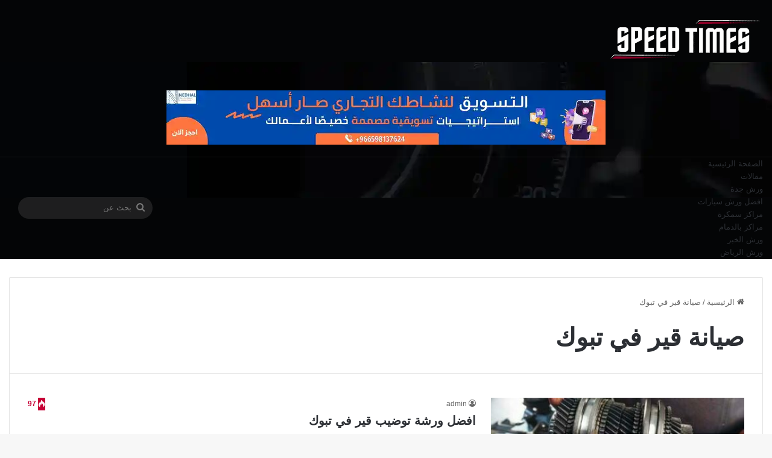

--- FILE ---
content_type: text/html; charset=UTF-8
request_url: https://www.speedtimes.net/tag/%D8%B5%D9%8A%D8%A7%D9%86%D8%A9-%D9%82%D9%8A%D8%B1-%D9%81%D9%8A-%D8%AA%D8%A8%D9%88%D9%83/
body_size: 29267
content:
<!DOCTYPE html>
<html dir="rtl" lang="ar" class="" data-skin="light" prefix="og: https://ogp.me/ns#">
<head>
	<meta charset="UTF-8" />
	<link rel="profile" href="https://gmpg.org/xfn/11" />
	
<meta http-equiv='x-dns-prefetch-control' content='on'>
<link rel='dns-prefetch' href='//cdnjs.cloudflare.com' />
<link rel='dns-prefetch' href='//ajax.googleapis.com' />


<link rel='dns-prefetch' href='//s.gravatar.com' />
<link rel='dns-prefetch' href='//www.google-analytics.com' />
<link rel='preload' as='script' href='https://ajax.googleapis.com/ajax/libs/webfont/1/webfont.js'>

<!-- تحسين محرك البحث بواسطة رانك ماث - https://rankmath.com/ -->
<title>صيانة قير في تبوك الأرشيف - وقت السرعة – دليل الخدمات والمراكز في السعودية</title>
<style>.flying-press-lazy-bg{background-image:none!important;}</style>
<link rel='preload' href='https://www.speedtimes.net/wp-content/uploads/2026/01/header-1.webp' as='image' fetchpriority='high' />
<link rel='preload' href='https://www.speedtimes.net/wp-content/uploads/2026/01/SPEED-TIMES-LOGO1.png' as='image' imagesrcset='' imagesizes=''/>
<link rel='preload' href='https://www.speedtimes.net/wp-content/uploads/2025/12/أفضل-الخدمات-التسويقية-2.webp' as='image' imagesrcset='' imagesizes=''/>
<link rel='preload' href='https://www.speedtimes.net/wp-content/uploads/2022/11/ورشة-توضيب-قير-في-تبوك-390x220.jpg' as='image' imagesrcset='' imagesizes=''/>
<link rel='preload' href='https://www.speedtimes.net/wp-content/uploads/2025/12/أفضل-الخدمات-التسويقية-1.webp' as='image' imagesrcset='' imagesizes=''/>
<link rel='preload' href='https://www.speedtimes.net/wp-content/uploads/2021/04/ورشة-شفرولية-في-جدة-220x150.jpg' as='image' imagesrcset='' imagesizes=''/>
<link rel='preload' href='https://www.speedtimes.net/wp-content/uploads/2020/12/ورشة-بنتلي-في-الدمام-الخبر-220x150.webp' as='image' imagesrcset='' imagesizes=''/>
<link rel='preload' href='https://www.speedtimes.net/wp-content/uploads/2021/08/افضل-ورشة-فورد-في-الخبر-1-220x150.webp' as='image' imagesrcset='' imagesizes=''/>
<link rel='preload' href='https://www.speedtimes.net/wp-content/uploads/2020/12/افضل-ورشة-همر-في-الدمام-220x150.webp' as='image' imagesrcset='' imagesizes=''/>
<link rel='preload' href='https://www.speedtimes.net/wp-content/uploads/2020/12/افضل-ورشة-بورش-في-الخبر-الدمام-220x150.webp' as='image' imagesrcset='' imagesizes=''/>
<link rel='preload' href='https://www.speedtimes.net/wp-content/themes/jannah/assets/fonts/tielabs-fonticon/tielabs-fonticon.woff2?ciufdj1' as='font' type='font/woff2' fetchpriority='high' crossorigin='anonymous'><link rel='preload' href='https://www.speedtimes.net/wp-content/themes/jannah/assets/fonts/tielabs-fonticon/tielabs-fonticon.woff?ciufdj1' as='font' type='font/woff' fetchpriority='high' crossorigin='anonymous'>
<style id="flying-press-css">@keyframes wmvp-rotation{0%{transform:rotate(0)}to{transform:rotate(360deg)}}:root{--brand-color:#0669ff;--dark-brand-color:#0051cc;--bright-color:#fff;--base-color:#2c2f34}html{-ms-touch-action:manipulation;touch-action:manipulation;-webkit-text-size-adjust:100%;-ms-text-size-adjust:100%}article,aside,details,figcaption,figure,footer,header,main,menu,nav,section,summary{display:block}a{background-color:#fff0}a:active,a:hover{outline-width:0}img{border-style:none}button,input,select,textarea{font:inherit}button,input,select{overflow:visible}button,input,select,textarea{margin:0}button,select{text-transform:none}button,[type=button],[type=reset],[type=submit]{cursor:pointer}button,html [type=button],[type=reset],[type=submit]{-webkit-appearance:button}button::-moz-focus-inner,input::-moz-focus-inner{border:0;padding:0}button:-moz-focusring,input:-moz-focusring{outline:1px dotted buttontext}[type=checkbox],[type=radio]{box-sizing:border-box;padding:0}[type=number]::-webkit-inner-spin-button,[type=number]::-webkit-outer-spin-button{height:auto}[type=search]{-webkit-appearance:textfield}[type=search]::-webkit-search-cancel-button,[type=search]::-webkit-search-decoration{-webkit-appearance:none}*{box-sizing:border-box;border:0;outline:none;margin:0;padding:0;list-style:none}:before,:after{box-sizing:border-box}body{color:var(--base-color);background:#f7f7f7;font-family:-apple-system,BlinkMacSystemFont,Segoe UI,Roboto,Oxygen,Oxygen-Sans,Ubuntu,Cantarell,Helvetica Neue,Open Sans,Arial,sans-serif;font-size:13px;line-height:21px}h1,h2,h3,h4,h5,h6,.the-subtitle{font-weight:600;line-height:1.4}h1{font-size:41px;font-weight:700}h2{font-size:27px}h3{font-size:23px}h4,.the-subtitle{font-size:17px}a{color:var(--base-color);text-decoration:none;transition:all .15s}.brand-title,a:hover{color:var(--brand-color)}img,object,embed{max-width:100%;height:auto}p{line-height:1.7}.says,.screen-reader-text,.comment-form-comment label{clip:rect(1px,1px,1px,1px);width:1px;height:1px;overflow:hidden;position:absolute!important}.stream-item{text-align:center;z-index:2;margin:20px 0;padding:0;position:relative}.stream-item img{vertical-align:middle;width:auto;max-width:100%;height:auto;margin:0 auto;display:inline-block}@media (width>=992px){.header-layout-3.has-normal-width-logo .stream-item-top img{float:right}}@media (width<=991px){.header-layout-3.has-normal-width-logo .stream-item-top{clear:both}}.tie-icon:before,[class^=tie-icon-],[class*=\ tie-icon-]{speak:never;font-variant:normal;text-transform:none;-webkit-font-smoothing:antialiased;-moz-osx-font-smoothing:grayscale;font-style:normal;font-weight:400;line-height:1;display:inline-block;font-family:tiefonticon!important}.tie-popup,#autocomplete-suggestions{display:none}.container{margin-left:auto;margin-right:auto;padding-left:15px;padding-right:15px}.container:after{content:"";clear:both;display:table}@media (width>=768px){.container{width:100%}}@media (width>=1200px){.container{max-width:1200px}}.tie-row{margin-left:-15px;margin-right:-15px}.tie-row:after{content:"";clear:both;display:table}.tie-col-xs-1,.tie-col-sm-1,.tie-col-md-1,.tie-col-xs-2,.tie-col-sm-2,.tie-col-md-2,.tie-col-xs-3,.tie-col-sm-3,.tie-col-md-3,.tie-col-xs-4,.tie-col-sm-4,.tie-col-md-4,.tie-col-xs-5,.tie-col-sm-5,.tie-col-md-5,.tie-col-xs-6,.tie-col-sm-6,.tie-col-md-6,.tie-col-xs-7,.tie-col-sm-7,.tie-col-md-7,.tie-col-xs-8,.tie-col-sm-8,.tie-col-md-8,.tie-col-xs-9,.tie-col-sm-9,.tie-col-md-9,.tie-col-xs-10,.tie-col-sm-10,.tie-col-md-10,.tie-col-xs-11,.tie-col-sm-11,.tie-col-md-11,.tie-col-xs-12,.tie-col-sm-12,.tie-col-md-12{min-height:1px;padding-left:15px;padding-right:15px;position:relative}.tie-col-xs-1,.tie-col-xs-2,.tie-col-xs-3,.tie-col-xs-4,.tie-col-xs-5,.tie-col-xs-6,.tie-col-xs-7,.tie-col-xs-8,.tie-col-xs-9,.tie-col-xs-10,.tie-col-xs-11,.tie-col-xs-12{float:left}.tie-col-xs-4{width:33.3333%}.tie-col-xs-12{width:100%}@media (width>=992px){.tie-col-md-1,.tie-col-md-2,.tie-col-md-3,.tie-col-md-4,.tie-col-md-5,.tie-col-md-6,.tie-col-md-7,.tie-col-md-8,.tie-col-md-9,.tie-col-md-10,.tie-col-md-11,.tie-col-md-12{float:left}.tie-col-md-3{width:25%}.tie-col-md-4{width:33.3333%}.tie-col-md-8{width:66.6667%}.tie-col-md-12{width:100%}}.tie-alignright{float:right}.clearfix:before,.clearfix:after{content:" ";height:0;display:block;overflow:hidden}.clearfix:after{clear:both}.tie-container,#tie-wrapper{height:100%;min-height:650px}.tie-container{position:relative;overflow:hidden}#tie-wrapper{z-index:108;background:#fff;height:100%;margin:0 auto;position:relative}.container-wrapper{background:#fff;border:1px solid #0000001a;border-radius:2px;padding:30px}#content{margin-top:30px}@media (width<=991px){#content{margin-top:15px}}.site-content{-ms-word-wrap:break-word;word-wrap:break-word}.theme-header{z-index:999;background:#fff;position:relative}.theme-header:after{content:"";clear:both;display:table}#menu-components-wrap{flex-wrap:wrap;justify-content:space-between;width:100%;display:flex}.logo-row{position:relative}#logo{float:left;margin-top:40px;margin-bottom:40px;display:block}#logo img{vertical-align:middle}#logo img[src*=\.svg]{width:100%!important}@-moz-document url-prefix(){#logo img[src*=\.svg]{height:100px}}#logo a{display:inline-block}@media (width<=991px){#theme-header.has-normal-width-logo #logo{text-align:left;line-height:1;margin:14px 0!important}#theme-header.has-normal-width-logo #logo img{width:auto;max-width:190px;height:auto}}@media (width<=479px){#theme-header.has-normal-width-logo #logo img{max-width:160px;max-height:60px!important}}@media (width<=991px){#theme-header.mobile-header-default:not(.header-layout-1) #logo,#theme-header.mobile-header-default.header-layout-1 .header-layout-1-logo{flex-grow:10}}.components{justify-content:end;align-items:center;display:flex}.components>li{position:relative}.components>li>a{text-align:center;white-space:nowrap;width:30px;font-size:16px;display:block;position:relative}.components>li>a:hover,.components>li:hover>a{z-index:2}.components .search-bar form{background:#ffffff1a;border-radius:50px;width:auto;line-height:36px;position:relative}.components #search-input{width:100%;font-size:inherit;background:#fff0;border:0;border-radius:0;padding:0 35px 0 20px}.components #search-submit{width:40px;line-height:inherit;color:#777;background:#fff0;border:none;padding:0;font-size:15px;transition:color .15s;position:absolute;top:0;right:0}.components #search-submit:hover{color:var(--brand-color)}@media (width<=991px){.logo-container,.header-layout-1 .main-menu-wrapper{border-width:0;flex-flow:row;justify-content:space-between;align-items:center;display:flex}}.mobile-header-components{z-index:10;flex-wrap:nowrap;flex:1;height:30px;line-height:30px;display:none}.mobile-header-components .components{float:none;justify-content:flex-start;display:flex!important}.mobile-header-components .components li.custom-menu-link{float:none;display:inline-block}.mobile-header-components .components li.custom-menu-link>a{width:20px;padding-bottom:15px}.mobile-header-components [class^=tie-icon-],.mobile-header-components [class*=\ tie-icon-]{vertical-align:middle;width:20px;height:20px;font-size:18px}.mobile-header-components .tie-mobile-menu-icon{font-size:20px}.mobile-header-components .nav-icon{background-color:var(--base-color);width:20px;height:2px;transition:background .4s;display:inline-block;position:relative;top:-4px}.mobile-header-components .nav-icon:before,.mobile-header-components .nav-icon:after{background-color:var(--base-color);content:"";backface-visibility:hidden;width:100%;height:100%;transition:transform .4s,background .4s,right .2s;display:block;position:absolute;right:0;transform:translateZ(0)}.mobile-header-components .nav-icon:before{transform:translateY(-7px)}.mobile-header-components .nav-icon:after{transform:translateY(7px)}.dark-skin .mobile-header-components .nav-icon,.dark-skin .mobile-header-components .nav-icon:before,.dark-skin .mobile-header-components .nav-icon:after,.main-nav-dark.header-layout-1 .mobile-header-components .nav-icon,.main-nav-dark.header-layout-1 .mobile-header-components .nav-icon:before,.main-nav-dark.header-layout-1 .mobile-header-components .nav-icon:after{background-color:#fff}#mobile-header-components-area_1 .components li.custom-menu-link>a{margin-right:15px}#mobile-header-components-area_2 .components{flex-direction:row-reverse}#mobile-header-components-area_2 .components li.custom-menu-link>a{margin-left:15px}#mobile-menu-icon:hover .nav-icon,#mobile-menu-icon:hover .nav-icon:before,#mobile-menu-icon:hover .nav-icon:after{background-color:var(--brand-color)}@media (width<=991px){.logo-container:before,.logo-container:after{height:1px}#tie-body #mobile-container,.mobile-header-components{display:block}.top-nav:not(.has-breaking-news),.topbar-today-date,.top-menu,.theme-header .components{display:none}}.main-nav-wrapper{z-index:4;position:relative}.main-nav{background-color:var(--main-nav-background);color:var(--main-nav-primary-color);border:1px solid var(--main-nav-main-border-color);border-width:1px 0;position:relative}.main-menu-wrapper{position:relative}@media (width>=992px){.header-menu .menu{display:flex}.header-menu .menu a{display:block;position:relative}.header-menu .menu>li>a{white-space:nowrap}.header-menu .menu a:hover,.header-menu .menu li:hover>a{z-index:2}.header-menu .menu ul:not(.sub-menu-columns):not(.sub-menu-columns-item):not(.sub-list):not(.mega-cat-sub-categories):not(.slider-arrow-nav){box-shadow:0 2px 5px #0000001a}.header-menu .menu ul li{position:relative}.header-menu .menu ul a{border-width:0 0 1px;transition:all .15s}.header-menu .menu ul ul{top:0;left:100%}#main-nav{z-index:9;line-height:60px}.main-menu .menu a{transition:all .15s}.main-menu .menu>li>a{padding:0 14px;font-size:14px;font-weight:700}.main-menu .menu ul{z-index:1;line-height:20px}nav.main-nav.menu-style-default .menu>li.tie-current-menu{border-bottom:5px solid var(--main-nav-primary-color);margin-bottom:-5px}nav.main-nav.menu-style-default .menu>li.tie-current-menu>a:after{content:"";background:#2c2f34;width:20px;height:2px;margin-top:17px;transition:all .3s;position:absolute;inset:50% auto auto 50%;transform:translate(-50%)translateY(-50%)}nav.main-nav.menu-style-solid-bg .menu>li.tie-current-menu>a,nav.main-nav.menu-style-solid-bg .menu>li:hover>a{background-color:var(--main-nav-primary-color);color:var(--main-nav-contrast-primary-color)}nav.main-nav .components>li:hover>a{color:var(--brand-color)}.main-nav .menu ul li:hover>a:not(.megamenu-pagination),.main-nav .components li a:hover,.main-nav .menu ul li.current-menu-item:not(.mega-link-column)>a{color:var(--main-nav-primary-color)}.main-nav .menu a,.main-nav .components li a{color:var(--main-nav-text-color)}.main-nav .components li.custom-menu-button:hover a.button,.main-nav .components li a.button:hover,.main-nav .components li a.checkout-button{color:var(--main-nav-contrast-primary-color)}.main-nav-dark{--main-nav-background:#1f2024;--main-nav-secondry-background:#0003;--main-nav-primary-color:var(--brand-color);--main-nav-contrast-primary-color:var(--bright-color);--main-nav-text-color:#fff;--main-nav-secondry-text-color:#e1ffff80;--main-nav-main-border-color:#ffffff12;--main-nav-secondry-border-color:#ffffff0a}.main-nav-dark .main-nav,.main-nav-dark .main-nav ul.cats-horizontal li a,.main-nav-boxed .main-nav{border-width:0}.main-nav-boxed .main-menu-wrapper{float:left;background-color:var(--main-nav-background);width:100%;padding-right:15px}}.main-nav-boxed .main-nav:not(.fixed-nav),.main-nav-boxed .fixed-nav .main-menu-wrapper,.theme-header:not(.main-nav-boxed) .fixed-nav .main-menu-wrapper{background:0 0!important}@media only screen and (width>=992px) and (width<=1100px){.main-nav .menu>li:not(.is-icon-only)>a{padding-left:7px;padding-right:7px}.main-nav .menu>li:not(.is-icon-only)>a:before{display:none}}@media (width<=991px){#tie-wrapper header #theme-header{box-shadow:none;background:0 0!important}.logo-container,.header-layout-1 .main-nav{background-color:#fff;border-width:0;box-shadow:0 3px 7px #0000001a}.dark-skin .logo-container,.main-nav-dark.header-layout-1 .main-nav{background-color:#1f2024}#sticky-nav-mask,.header-layout-1 #menu-components-wrap,.header-layout-3 .main-nav-wrapper,.header-layout-2 .main-nav-wrapper{display:none}.main-menu-wrapper .main-menu-wrap{width:100%}}.main-nav-dark .main-nav input,.top-nav-dark .top-nav input{color:#ccc}@media (width<=767px){.magazine1:not(.has-builder):not(.error404) .main-content,.magazine1:not(.has-builder):not(.error404) .related-posts-full-width .tie-col-md-12,.magazine1:not(.has-builder):not(.error404) .sidebar{padding-left:0;padding-right:0}}textarea,input,select{color:var(--base-color);background-color:#fff0;border:1px solid #0000001a;border-radius:2px;outline:none;max-width:100%;padding:10px 12px;font-size:13px;line-height:23px;transition:background .3s,border .3s}textarea:hover,input:hover,select:hover,textarea:focus,input[type=text]:focus,select:focus{background-color:#00000008}textarea,input:not([type=checkbox]):not([type=radio]){appearance:none;outline:none}[type=radio]{appearance:radio}@media (width<=767px){input:not([type=submit]),select,textarea{font-size:16px!important}}.button,[type=submit],.generic-button a,.generic-button button{background-color:var(--tie-buttons-color,var(--brand-color));width:auto;color:var(--tie-buttons-text,var(--bright-color));border-radius:var(--tie-buttons-radius,2px);border:var(--tie-buttons-border-width,0)solid var(--tie-buttons-border-color,var(--brand-color));text-align:center;cursor:pointer;vertical-align:middle;appearance:none;margin:0;padding:10px 25px;font-size:14px;font-weight:600;line-height:21px;text-decoration:none;transition:all .3s;display:inline-block;position:relative}.button:hover,[type=submit]:hover,.generic-button a:hover,.generic-button button:hover{background-color:var(--tie-buttons-hover-color,var(--dark-brand-color));color:var(--tie-buttons-hover-text,var(--bright-color));text-decoration:none}::-moz-selection{background:var(--brand-color);color:var(--bright-color);text-shadow:none}::selection{background:var(--brand-color);color:var(--bright-color);text-shadow:none}.more-link{white-space:nowrap;word-wrap:normal;margin-top:10px}@media (width>=992px){.sidebar-left .main-content{float:right;padding-left:5px}.sidebar-left .sidebar{float:left}.sidebar-left.magazine1 .main-content,.magazine1 .sidebar-left .main-content{padding-left:3px}}@keyframes lazyloadeffect{}@keyframes tieSlideInUp{}.is-thumb-overlay-disabled .post-thumb:hover{opacity:.85!important}.post-thumb{backface-visibility:hidden;height:100%;transition:opacity .2s;display:block;position:relative;transform:rotate(0)}.post-thumb img{width:100%;display:block}.post-thumb .post-cat-wrap{margin:0;position:absolute;bottom:10px;right:10px}.post-meta{margin:10px 0 8px;font-size:12px;overflow:hidden}.post-meta,.post-meta a:not(:hover){color:#666}.post-meta .meta-item{margin-right:8px;display:inline-block}.post-meta .meta-item.tie-icon:before{padding-right:3px}.post-meta .no-avatars .author-name:before{content:"";padding-right:3px}.post-meta .tie-alignright .meta-item:last-child{margin:0!important}@media (width<=767px){.entry-header .post-meta>span,.entry-header .post-meta>div,.main-content .post-meta>span,.main-content .post-meta>div{float:left}}.post-cat-wrap{z-index:3;pointer-events:auto;margin-bottom:5px;font-weight:400;line-height:0;display:block;position:relative;font-family:inherit!important}.post-cat{background:var(--brand-color);color:var(--bright-color);white-space:nowrap;word-wrap:normal;letter-spacing:0;border-radius:4px;margin-right:4px;padding:0 11px;font-size:13px;line-height:2em;transition:all .3s;display:inline-block;position:relative}.post-cat:first-child:last-child{margin:0}a.post-cat:hover{background:var(--dark-brand-color);color:var(--bright-color)}#breadcrumb{margin:50px 0 0}#breadcrumb,#breadcrumb a:not(:hover){color:#666}#breadcrumb .delimiter{margin:0 3px;font-style:normal}.entry-header-outer #breadcrumb{margin:0 0 20px;padding:0}@keyframes bouncedelay{0%,80%,to{transform:scale(0)}40%{transform:scale(1)}}@keyframes parent-animate{0%{transform:rotate(0)}to{transform:rotate(220deg)}}@keyframes child-animate{0%{transform:rotate(-140deg)}to{transform:rotate(140deg)}}#tie-body .post-cat:hover,#tie-body .social-statistics-widget a:hover,#tie-body a.remove:hover,#tie-body a.button:hover,#tie-body .tabs>li>a:hover,#tie-body .item-list-tabs a:hover,#tie-body .item-options a:hover,#tie-body .action a:hover{text-decoration:none!important}#is-scroller-outer{visibility:hidden;width:100px;height:0;overflow:scroll}#is-scroller{width:100%}@media (width<=767px){.container-wrapper,.entry-content{padding:20px 15px}}.mag-box-container{position:relative}.mag-box .posts-items li:first-child,.mini-posts-box .posts-items li:nth-child(2),.big-post-left-box .posts-items li:nth-child(2),.big-posts-box .posts-items li:nth-child(2){margin-top:0}.mag-box{clear:both;margin-bottom:30px}@media (width<=991px){.mag-box{margin-bottom:15px}}.mag-box .posts-items{clear:both;margin:0 -2%}.mag-box .posts-items li{float:left;width:50%;margin-top:24px;padding:0 2%}@media (width<=670px){.mag-box .posts-items li{width:100%}.mag-box .posts-items li:not(:first-child){margin-top:14px}}.mag-box .post-title{font-size:20px;line-height:1.4}.mag-box .post-meta{margin:0 0 3px}.mag-box .post-excerpt{color:#666;word-break:break-word;margin-top:10px;font-size:14px}.mag-box li:not(:first-child) .post-thumb{float:left;margin-right:15px}.mag-box li:not(:first-child) .post-details{padding-left:125px}.mag-box li:not(:first-child) .post-title{font-size:16px}.tabs{border:0 solid #0000001a;border-bottom-width:1px;flex-flow:wrap;width:100%;max-height:75px;padding:0;transition:opacity .3s;display:flex}.tabs li{display:inline-block;position:relative;padding:0!important}.tabs a{text-align:center;background:#00000005;border:1px solid #0000001a;border-width:0 1px 1px 0;font-size:15px;display:block}.tabs a:not(:hover){color:var(--base-color)}.dark-skin .tabs a:not(:hover){color:#ccc}.tabs>li>a{border-bottom-color:#fff0;padding:0 15px;line-height:65px}body .tabs.tabs .active>a{color:var(--brand-color);background:#e1e1ff0d}.tab-content,.woocommerce-tabs .panel{padding:30px;display:none}.tab-content{transition:all .3s;position:relative}@media (width<=767px){.tab-content{padding:20px}}.tab-content-elements li{opacity:0}.tab-content:not(.is-not-active):first-of-type{display:block}.tab-content:not(.is-not-active):first-of-type .tab-content-elements li{opacity:1}.tabs-container-wrapper{padding:0!important}.normal-side .tabs{display:flex}.normal-side .tabs li{flex-grow:1}.normal-side .tabs a{text-overflow:ellipsis;white-space:nowrap;overflow:hidden;padding:0 10px!important}.normal-side .tabs a span{vertical-align:sub;font-size:20px}.normal-side .tabs li:last-child a{border-right-width:0}.dark-skin .normal-side .tabs{border-color:#2c3033}.dark-skin .normal-side .tabs a{background:#0000001a;border-color:#fff0 #ffffff1a}@media (width<=320px){.normal-side .tabs{border-bottom:0;max-height:none}.normal-side .tabs li{float:none;width:100%;display:block}.normal-side .tabs a{border-width:0 0 1px;border-bottom-color:#0000001a}.dark-skin .normal-side .tabs a{border-bottom-color:#ffffff1a}}.magazine2:not(.block-head-4) .dark-widgetized-area .tabs-container-wrapper,.magazine1 .dark-widgetized-area .tabs-container-wrapper{border-width:0}.magazine2:not(.block-head-4) .dark-widgetized-area .tab-content,.magazine1 .dark-widgetized-area .tab-content{padding:0}.magazine2:not(.block-head-4) .dark-widgetized-area ul.tabs,.magazine1 .dark-widgetized-area ul.tabs{border-width:0;max-height:55px;margin-bottom:20px}.magazine2:not(.block-head-4) .dark-widgetized-area ul.tabs a,.magazine1 .dark-widgetized-area ul.tabs a{color:#fff;background-color:#27292d;border:0;line-height:55px}.magazine2:not(.block-head-4) .dark-widgetized-area ul.tabs a:before,.magazine1 .dark-widgetized-area ul.tabs a:before{display:none}.magazine2:not(.block-head-4) .dark-widgetized-area ul.tabs a:hover,.magazine2:not(.block-head-4) .dark-widgetized-area ul.tabs .active a,.magazine1 .dark-widgetized-area ul.tabs a:hover,.magazine1 .dark-widgetized-area ul.tabs .active a{background:var(--brand-color);color:var(--bright-color)}.dark-skin .mag-box .tabs,.box-dark-skin .tabs{border-color:#2c3033}.dark-skin .mag-box .tabs a,.box-dark-skin .tabs a{border-color:#fff0 #ffffff1a}.dark-skin .mag-box .tabs.tabs .active a,.box-dark-skin .tabs.tabs .active a{background-color:#1f2024}.archive:not(.bbpress) .entry-header-outer,.search .entry-header-outer{border-radius:2px 2px 0 0}.archive:not(.bbpress) .entry-header-outer #breadcrumb,.search .entry-header-outer #breadcrumb{margin-bottom:20px;padding:0}.archive:not(.bbpress) .main-content>div:last-child,.search .main-content>div:last-child{margin-bottom:0}.archive:not(.bbpress) #subcategories-section .container-wrapper,.archive:not(.bbpress) .mag-box .container-wrapper,.search #subcategories-section .container-wrapper,.search .mag-box .container-wrapper{border-top-width:0;border-radius:0 0 2px 2px}.archive:not(.bbpress) .mag-box,.search .mag-box,.home:not(.page) .mag-box{margin-bottom:0}.search .wide-post-box .container-wrapper,.archive .wide-post-box .container-wrapper{padding-top:40px}.block-head-1 .the-global-title,.block-head-1 .comment-reply-title,.block-head-1 .related.products>h2,.block-head-1 .up-sells>h2,.block-head-1 .cross-sells>h2,.block-head-1 .cart_totals>h2,.block-head-1 .bbp-form legend{border-bottom:2px solid #0000001a;margin-bottom:20px;padding:0 0 15px;font-size:17px;position:relative}.block-head-1 .the-global-title:after,.block-head-1 .comment-reply-title:after,.block-head-1 .related.products>h2:after,.block-head-1 .up-sells>h2:after,.block-head-1 .cross-sells>h2:after,.block-head-1 .cart_totals>h2:after,.block-head-1 .bbp-form legend:after{content:"";background:#2c2f34;width:40px;height:2px;position:absolute;bottom:-2px;left:0}.dark-skin .block-head-1 .the-global-title:after,.dark-skin .block-head-1 .comment-reply-title:after,.dark-skin .block-head-1 .related.products>h2:after,.dark-skin .block-head-1 .up-sells>h2:after,.dark-skin .block-head-1 .cross-sells>h2:after,.dark-skin .block-head-1 .cart_totals>h2:after,.dark-skin .block-head-1 .bbp-form legend:after{background:#fff}.block-head-1 .the-global-title:before,.block-head-1 .comment-reply-title:before,.block-head-1 .related.products>h2:before,.block-head-1 .up-sells>h2:before,.block-head-1 .cross-sells>h2:before,.block-head-1 .cart_totals>h2:before,.block-head-1 .bbp-form legend:before{content:"";border-top:5px solid #2c2f34;border-left:0;border-right:5px solid #fff0;width:0;height:0;position:absolute;bottom:-5px;left:0}.dark-skin .block-head-1 .the-global-title:before,.dark-skin .block-head-1 .comment-reply-title:before,.dark-skin .block-head-1 .related.products>h2:before,.dark-skin .block-head-1 .up-sells>h2:before,.dark-skin .block-head-1 .cross-sells>h2:before,.dark-skin .block-head-1 .cart_totals>h2:before,.dark-skin .block-head-1 .bbp-form legend:before{border-top-color:#fff}.block-head-1 .dark-skin .widget-title:after{background:#fff}.block-head-1 .dark-skin .widget-title:before{border-top-color:#fff}.block-head-1 #footer .widget-title:before{display:none}.block-head-1 #footer .widget-title{border-bottom:0}.dark-skin .block-head-1 .the-global-title:after,.dark-skin .block-head-1 .related.products>h2:after,.dark-skin .block-head-1 .up-sells>h2:after,.dark-skin .block-head-1 .cross-sells>h2:after,.dark-skin .block-head-1 .cart_totals>h2:after,.dark-skin .block-head-1 .bbp-form legend:after{background:#fff}.block-head-1 .dark-skin .the-global-title,.dark-skin .block-head-1 .the-global-title,.dark-skin .block-head-1 .related.products>h2,.dark-skin .block-head-1 .up-sells>h2,.dark-skin .block-head-1 .cross-sells>h2,.dark-skin .block-head-1 .cart_totals>h2,.dark-skin .block-head-1 .bbp-form legend{color:#fff;border-bottom-color:#ffffff1a}.wide-post-box .posts-items{margin:0}.wide-post-box .posts-items li{width:100%;padding:0;display:flex!important}.wide-post-box .posts-items li .post-title{font-size:20px}.wide-post-box .posts-items li .post-thumb{float:none;flex:0 0 50%;width:50%;max-width:420px;margin-right:25px}@media (width<=767px){.wide-post-box .posts-items li .post-thumb{flex:1 0 40%;width:40%;max-width:40%;margin-right:3.55%}}.wide-post-box .posts-items li .post-details{flex:auto;padding:0!important}@media (width<=580px){.wide-post-box .posts-items li{flex-direction:column}.wide-post-box .posts-items li .post-thumb{flex:1 0 100%;width:100%;max-width:100%;margin:0 0 10px}.wide-post-box .posts-items li .post-meta{width:100%}}.side-aside{z-index:111;visibility:hidden;width:350px;max-width:100%;height:100%;transition:transform .5s,visibility .5s;transition-timing-function:cubic-bezier(.55,0,.1,1)0s;background:#fff top/cover no-repeat;position:fixed;top:0;overflow-y:auto}@media (width>=992px){.side-aside{right:0;transform:translate(350px)}.side-aside:not(.slide-sidebar-desktop){display:none}}#footer .container-wrapper{box-shadow:none;background:#fff0;margin:0;padding:15px 0}.site-footer{margin-top:50px;padding:0}@media (width<=991px){.site-footer{margin-top:30px}}.site-footer .widget,.site-footer .widget-content-only{border:0;margin-bottom:0}@media (width<=767px){.site-footer .widget{margin-bottom:20px}}.footer-widget-area{margin-bottom:10px}.footer-widget-area:first-child:not(.footer-boxed-widget-area){padding-top:60px}@media (width<=767px){.footer-widget-area:first-child:not(.footer-boxed-widget-area){padding-top:30px}}.footer-widget-area:last-child{margin-bottom:20px}@media (width<=767px){.footer-widget-area{margin-bottom:20px}}.site-info{text-align:center;background:#161619;padding:20px 0;line-height:32px}.copyright-text{font-size:13px}@media (width<=767px){.site-info .tie-alignleft,.site-info .tie-alignright{float:none}}@media (width>=768px){.site-info-layout-2 .copyright-text-first{float:left}}a.go-to-top-button{background:var(--brand-color);text-align:center;z-index:3;color:#fff;border-radius:50%;width:42px;height:42px;font-size:22px;line-height:40px;transition:all .3s;display:block;position:fixed;bottom:-100px;right:20px;box-shadow:0 5px 25px #0000004d}a.go-to-top-button:hover{opacity:.85}@media (width<=767px){a.go-to-top-button{right:5px}}.dark-skin{--lazyload-loading-color:#161717}.dark-skin,.dark-skin body{background-color:var(--tie-dark-skin-bg-main,#1f2024);color:#fff}.dark-skin .mag-box .post-excerpt,.dark-skin .wp-caption .wp-caption-text,.dark-skin .entry-header .entry-sub-title,.dark-skin textarea,.dark-skin input:not([type=submit]),.dark-skin select{color:#ccc}.dark-skin a:not(:hover),.dark-skin .single-big-img .post-meta,.dark-skin .single-big-img .post-meta a:not(:hover),.dark-skin .pages-nav .pages-numbers a:not(:hover),.dark-skin .page-title,.dark-skin .entry h1,.dark-skin .entry h2,.dark-skin .entry h3,.dark-skin .entry h4,.dark-skin .entry h5,.dark-skin .entry h6{color:#fff}.dark-skin .post-excerpt,.dark-skin .post-meta,.dark-skin .post-meta a:not(:hover),.dark-skin .timeline-widget ul li .date,.dark-skin .multiple-post-pages a:not(:hover),.dark-skin .login-widget .forget-text:not(:hover),.dark-skin #autocomplete-suggestions,.dark-skin .mobile-header-components:not(:hover) .menu-text,.dark-skin .about-author .social-icons li.social-icons-item a:not(:hover) span{color:#ccc!important}.dark-skin textarea,.dark-skin input:not([type=submit]),.dark-skin select,.dark-skin code,.dark-skin kbd,.dark-skin pre,.dark-skin samp,.dark-skin .latest-tweets-slider-widget .latest-tweets-slider .tie-slider-nav li a:not(:hover),.dark-skin .next-posts,.dark-skin .prev-posts,.dark-skin .show-more-button,.dark-skin .pages-nav .pages-numbers a,.dark-skin .pages-nav .pages-numbers span.pages-nav-item,.dark-skin .pages-nav .pages-numbers .first-last-pages .pagination-icon,.dark-skin .multiple-post-pages .post-page-numbers,.dark-skin .latest-tweets-widget .slider-links .tie-slider-nav span{border-color:#ffffff1a}.dark-skin #tie-wrapper,.dark-skin #theme-header{background-color:var(--tie-dark-skin-bg,#27292d)}.dark-skin .container-wrapper{background-color:var(--tie-dark-skin-bg-main,#1f2024);border-color:#ffffff1a}.dark-skin .widget a:not(:hover),.dark-skin .widget-title,.dark-skin .widget-title a:not(:hover){color:#fff}.dark-skin .widget_product_tag_cloud a,.dark-skin .widget_tag_cloud .tagcloud a,.dark-skin .post-tags a,.dark-skin .widget_layered_nav_filters a{border-color:#ffffff1a}.dark-skin .timeline-widget ul:before{background:#0000004d}.dark-skin .magazine1 .entry-header-outer+.mag-box{border-top:1px solid #ffffff1a}.dark-skin .site-footer{background-color:#1c1d21}.dark-skin .mag-box:not(.tabs-box),.box-dark-skin:not(.tabs-box){background-color:#fff0}.sidebar .container-wrapper,.sidebar .tie-weather-widget{margin-bottom:30px}@media (width<=991px){.sidebar .container-wrapper,.sidebar .tie-weather-widget{margin-bottom:15px}}body:not(.has-builder) .sidebar .container-wrapper:last-child,body:not(.has-builder) .sidebar .tie-weather-widget:last-child{margin-bottom:0}@media (width<=991px){.has-sidebar .sidebar{margin-top:15px}}.widget-title{position:relative}.widget-title .the-subtitle{min-height:15px;font-size:15px}.post-widget-body{padding-left:125px}.post-widget-body .post-title{margin-bottom:5px;font-size:14px;line-height:1.4}.post-widget-thumbnail{float:left;margin-right:15px;position:relative}.post-widget-thumbnail img.tie-small-image,.post-widget-thumbnail img.size-thumbnail,.review-thumbnail img.tie-small-image,.review-thumbnail img.size-thumbnail,.post-widget-thumbnail .tie-small-image img,.review-thumbnail .tie-small-image img{width:110px}.widget li{padding:6px 0}.widget li:first-child{padding-top:0}.widget li:last-child{border-bottom:0;padding-bottom:0}.widget li:after{clear:both;content:"";display:table}.widget .post-meta{margin:2px 0 0;font-size:11px;line-height:17px}.widget-content-only:last-child{margin-bottom:0}.widget-content-only .widget-title{display:none}.widget-content-only,.section-item .widget-content-only:last-child,.side-aside .widget-content-only:last-child{margin-bottom:30px}.posts-list-big-first .posts-list-items li:first-child,.posts-list-bigs .posts-list-items li,.posts-list-half-posts .posts-list-items li{padding-bottom:20px}.posts-list-big-first li:first-child .post-widget-thumbnail,.posts-list-bigs li .post-widget-thumbnail,.posts-list-half-posts li .post-widget-thumbnail{width:100%;margin-bottom:10px;margin-right:0}.posts-list-big-first li:first-child .post-widget-thumbnail a,.posts-list-bigs li .post-widget-thumbnail a,.posts-list-half-posts li .post-widget-thumbnail a{min-height:40px}.posts-list-big-first li:first-child .post-widget-body,.posts-list-bigs li .post-widget-body,.posts-list-half-posts li .post-widget-body{padding-left:0}.posts-list-big-first li:first-child .post-title,.posts-list-bigs li .post-title{font-size:18px}@media (width<=991px){.posts-list-big-first .posts-list-items,.posts-list-bigs .posts-list-items{overflow:hidden}.posts-list-big-first li,.posts-list-bigs li{float:left;width:48%}.posts-list-big-first li:nth-child(2),.posts-list-bigs li:nth-child(2){padding-top:0}.posts-list-big-first li:nth-child(2n),.posts-list-bigs li:nth-child(2n){float:right}.posts-list-big-first li:nth-child(odd),.posts-list-bigs li:nth-child(odd){clear:both}.posts-list-big-first li:nth-child(2),.posts-list-big-first li:nth-child(3){float:right;clear:none}.posts-list-big-first li:nth-child(n+5){display:none}}@media (width<=670px){.posts-list-big-first li{width:100%}.posts-list-big-first li:nth-child(2){padding-top:12px}.posts-list-big-first li:nth-child(n+5){display:block}}.posts-pictures-widget .tie-row{margin:0 -4px -8px}.posts-pictures-widget .tie-row>div:nth-child(3n+1){clear:both}.posts-pictures-widget .tie-col-xs-4{padding:0 4px 8px}form.search-form{width:100%;margin-top:10px;position:relative;overflow:auto}.search-field{float:left;width:73%;padding:8px 15px}.woocommerce-product-search [type=submit],.search-submit[type=submit]{float:right;width:25%;margin-left:2%;padding:10px 5px}.widget_text p,.text-html p{line-height:24px}.widget_text p:not(:last-child),.widget_text ul:not(:last-child),.widget_text ol:not(:last-child),.text-html p:not(:last-child),.text-html ul:not(:last-child),.text-html ol:not(:last-child){margin-bottom:20px}.widget_text ul li,.text-html ul li{list-style:inside}.widget_text .textwidget{overflow:hidden}.widget_product_tag_cloud .tagcloud,.widget_tag_cloud .tagcloud,.post-tags .tagcloud,.widget_layered_nav_filters .tagcloud{margin:0 -3px;font-size:0;display:block}.widget_product_tag_cloud a,.widget_tag_cloud a,.post-tags a,.widget_layered_nav_filters a{background:#00000008;border:1px solid #0000001a;border-radius:2px;margin:3px;padding:6px 10px;line-height:14px;display:inline-block;font-size:12px!important}.widget_product_tag_cloud a:not(:hover),.widget_tag_cloud a:not(:hover),.post-tags a:not(:hover),.widget_layered_nav_filters a:not(:hover){color:var(--base-color)}li.widget-post-list,.recent-comments-widget li{padding:7px 0;position:relative}.stream-item-widget a{display:block}.stream-item-widget img{height:auto;margin-left:auto;margin-right:auto;display:block}.stream-item-widget .stream-item-widget-content{text-align:center}.timeline-widget ul{padding-left:15px;position:relative}.timeline-widget ul:before{content:"";background:#e6e6e6;width:2px;height:100%;position:absolute;top:0;left:0}.timeline-widget li{border-bottom:0;padding-bottom:10px}.timeline-widget li h3{font-size:14px;line-height:1.4}.widget-posts-list-container{position:relative}@media (width>=992px){.theme-header .logo-row>div{height:auto!important}.header-layout-3 .stream-item-top-wrapper{float:right}}#mobile-container{padding:10px 30px 30px;display:none}#mobile-menu{margin-bottom:20px;padding-top:15px;position:relative}#mobile-menu .menu>li{border-bottom:1px solid #0000000d}.dark-skin #mobile-menu .menu>li{border-color:#ffffff0d}#mobile-menu .menu>li li{padding-left:15px}#mobile-menu .menu>li:only-child{border-bottom:none}#mobile-menu .menu>li:only-child li{padding:0}#mobile-menu .menu>li:only-child li a{font-size:16px;font-weight:600}#mobile-menu li{display:block;position:relative}#mobile-menu li .screen-reader-text{width:auto;height:auto;position:initial!important;overflow:initial!important;clip:initial!important;clip-path:initial!important}#mobile-menu li a{padding:15px 50px 15px 0;font-size:16px;font-weight:600;line-height:22px;display:block}.dark-skin #mobile-menu li a{color:#fff}#mobile-menu li a:hover{opacity:.7}#mobile-menu li .menu-sub-content,#mobile-menu li ul{opacity:1!important;min-height:unset!important;background-image:none!important;padding:0!important}#mobile-menu li ul{padding-left:15px;display:none}#mobile-menu li ul a{padding-top:10px;padding-bottom:10px;font-size:14px;font-weight:400}#mobile-search .search-form{position:relative;overflow:hidden}#mobile-search .search-form:after{content:"";text-align:center;color:#fff;border-radius:50%;width:30px;font-family:tiefonticon;font-size:16px;line-height:30px;position:absolute;top:4px;right:10px}#mobile-search .search-field{color:#fff;background-color:#0000000d;border-color:#ffffff1a;border-radius:50px;width:100%;padding:7px 45px 7px 20px}#mobile-search .search-submit{z-index:1;background:#fff0;width:35px;height:38px;font-size:0;position:absolute;top:0;right:5px}#mobile-search input::-webkit-input-placeholder{color:#fff9}#mobile-search input::placeholder{color:#fff9}#mobile-search input:-moz-placeholder-shown{color:#fff9}#mobile-search input:placeholder-shown{color:#fff9}#tie-wrapper:after{z-index:1000;content:"";opacity:0;cursor:pointer;background:#0003;width:0;height:0;transition:opacity .5s,width .1s .5s,height .1s .5s;position:absolute;top:-10%;left:-50%}.dark-skin .side-aside{background:#0e0f11}@media (width<=991px){.side-aside.appear-from-left{left:0;transform:translate(-100%)}.side-aside.is-fullwidth{width:100%}}.is-desktop .side-aside .has-custom-scroll,.is-mobile .side-aside .side-aside-wrapper{padding:50px 0 0}.side-aside .widget-content-only:first-child{margin-top:20px}.side-aside:after{content:"";opacity:1;background:#0003;width:100%;height:100%;transition:opacity .5s;position:absolute;top:0;left:0}.side-aside .container-wrapper{background:#fff0;border:0;border-radius:0;box-shadow:none!important;padding:30px!important}.side-aside .widget-content-only{padding:0!important}a.remove{speak:never;-webkit-font-smoothing:antialiased;-moz-osx-font-smoothing:grayscale;text-align:center;width:20px;height:20px;font-size:15px;line-height:20px;display:block;position:absolute;top:0;right:0}a.remove:before{content:"";color:#e74c3c;font-family:tiefonticon;transition:color .15s}a.remove:hover:before{color:#bf2718}a.remove.big-btn{width:25px;height:25px;font-size:22px;line-height:25px}a.remove.light-btn:not(:hover):before{color:#fff}.side-aside a.remove{z-index:1;top:15px;left:50%;right:auto;transform:translate(-50%)}.side-aside a.remove:not(:hover):before{color:#111}.side-aside.dark-skin a.remove:not(:hover):before{color:#fff}.tie-popup a.remove{opacity:0;z-index:1;transition:all .3s;top:15px;right:15px;transform:scale(.2)}.theiaStickySidebar:after{content:"";clear:both;display:table}.has-custom-scroll,.side-aside{scrollbar-width:thin;overflow-x:hidden}.has-custom-scroll::-webkit-scrollbar,.side-aside::-webkit-scrollbar{width:5px}.has-custom-scroll::-webkit-scrollbar-track,.side-aside::-webkit-scrollbar-track{background:#fff0}.has-custom-scroll::-webkit-scrollbar-thumb,.side-aside::-webkit-scrollbar-thumb{background:#0003;border-radius:20px}.dark-skin .has-custom-scroll::-webkit-scrollbar-thumb,.dark-skin .side-aside::-webkit-scrollbar-thumb{background:#000}.tie-popup{z-index:99999;perspective:600px;background-color:#00000080;width:100%;height:100%;display:none;position:fixed;top:0;left:0}.pop-up-live-search{will-change:transform,opacity;opacity:0;transition:all .3s;transform:scale(.7)}.tie-popup-search-wrap .container{padding:0}.tie-popup-search-wrap::-webkit-input-placeholder{color:#fff}.tie-popup-search-wrap::placeholder{color:#fff}.tie-popup-search-wrap:-moz-placeholder-shown{color:#fff}.tie-popup-search-wrap:placeholder-shown{color:#fff}.tie-popup-search-wrap form{height:80px;margin-bottom:20px;position:relative}.popup-search-wrap-inner{max-width:800px;margin:0 auto;padding:80px 15px 0;position:relative}input.tie-popup-search-input{color:#fff;border:0;border-radius:5px;width:100%;height:80px;padding-left:30px;padding-right:80px;font-size:22px;font-weight:500;line-height:80px;background:#000000b3!important}button.tie-popup-search-submit{color:#666;font-size:28px;transition:all .15s;position:absolute;top:15px;right:5px;background:0 0!important}#tie-popup-search-mobile .popup-search-wrap-inner{padding-top:50px}#tie-popup-search-mobile input.tie-popup-search-input{height:50px;padding-left:20px;padding-right:50px;line-height:1}#tie-popup-search-mobile button.tie-popup-search-submit{font-size:16px;top:9px;right:0}#autocomplete-suggestions{color:#eee;z-index:9999;width:370px;margin-top:15px;padding:20px;display:none;position:absolute;overflow:auto}#autocomplete-suggestions .post-meta{margin:3px 0 0}@font-face{font-display:swap;font-family:tiefonticon;src:url(https://www.speedtimes.net/wp-content/themes/jannah/assets/fonts/tielabs-fonticon/tielabs-fonticon.woff2?ciufdj1)format("woff2"),url(https://www.speedtimes.net/wp-content/themes/jannah/assets/fonts/tielabs-fonticon/tielabs-fonticon.woff?ciufdj1)format("woff"),url(https://www.speedtimes.net/wp-content/themes/jannah/assets/fonts/tielabs-fonticon/tielabs-fonticon.ttf?ciufdj1)format("truetype"),url(https://www.speedtimes.net/wp-content/themes/jannah/assets/fonts/tielabs-fonticon/tielabs-fonticon.svg?ciufdj1#tielabs-fonticon)format("svg");font-weight:400;font-style:normal}.tie-icon-search:before{content:""}.tie-icon-heart:before{content:""}.tie-icon-home:before{content:""}.tie-icon-angle-up:before{content:""}.tie-icon-fire:before{content:""}@keyframes rain-animi-effect{0%{opacity:1}}@keyframes rain-animi-effect-with-rotate{0%{opacity:1;transform:translateY(0)rotate(0)}}@keyframes drizzle-animi-effect{0%{opacity:1;transform:translateY(0)translate(0)rotate(10deg)}}@keyframes tie-float-y{0%{transform:translateY(0)}50%{transform:translateY(-6px)}}@keyframes tie-spin{0%{transform:rotate(0)}}@keyframes passing{0%{opacity:0;transform:translate(50%)}50%{opacity:1;transform:translate(0)}}@keyframes burst{0%{opacity:.6}50%{opacity:0;transform:scale(1.8)}}@keyframes tie-float-x{0%{transform:translate(0)}50%{transform:translate(-6px)}}@keyframes flashing{0%,50%,to{opacity:1}25%,75%{opacity:0}}@keyframes flashing-reverse{0%,50%,to{opacity:0}25%,75%{opacity:1}}@media screen{html{direction:rtl}.tie-col-xs-1,.tie-col-xs-10,.tie-col-xs-11,.tie-col-xs-12,.tie-col-xs-2,.tie-col-xs-3,.tie-col-xs-4,.tie-col-xs-5,.tie-col-xs-6,.tie-col-xs-7,.tie-col-xs-8,.tie-col-xs-9{float:right}@media (width>=992px){.tie-col-md-1,.tie-col-md-10,.tie-col-md-11,.tie-col-md-12,.tie-col-md-2,.tie-col-md-3,.tie-col-md-4,.tie-col-md-5,.tie-col-md-6,.tie-col-md-7,.tie-col-md-8,.tie-col-md-9{float:right}}.tie-alignright{float:left}.post-cat{margin-left:4px;margin-right:0}.search-field{float:right}.woocommerce-product-search [type=submit],.search-submit[type=submit]{float:left;margin-left:0;margin-right:2%}.post-meta .meta-item{margin-left:8px;margin-right:0}.mag-box .post-meta .meta-item{white-space:nowrap}.post-meta .tie-icon:before{padding-left:3px;padding-right:0!important}@media (width<=767px){.entry-header .post-meta>span,.entry-header .post-meta>div,.main-content .post-meta>span,.main-content .post-meta>div{float:right}}.tie-popup-search-wrap input[type=text]{padding-left:80px;padding-right:20px}button.tie-popup-search-submit{left:5px;right:auto}div[style*="visibility: hidden;"][style*="left: -10000px;"]{left:auto!important;right:-10000px!important}a.remove{left:0;right:auto}.tie-popup a.remove{left:15px;right:auto}#tie-popup-search-mobile button.tie-popup-search-submit{left:0;right:auto}#tie-popup-search-mobile input.tie-popup-search-input{padding-left:50px;padding-right:20px}#logo,.header-layout-1 #logo{float:right}@media (width>=992px){.main-menu,.top-menu,.header-menu .menu li,#sticky-logo,.weather-menu-item .weather-forecast-day,.main-menu .mega-cat-more-links>li,.top-nav .tie-alignleft .components,.top-nav .tie-alignleft .components>i{float:right}.header-menu .menu ul ul{left:auto;right:100%}.components,.components>li{float:left}.components .search-bar{margin-left:0;margin-right:10px}.components #search-input{padding:0 20px 0 35px}.components #search-submit{left:0;right:auto}.header-layout-3.has-normal-width-logo .stream-item-top-wrapper,.header-layout-3.has-normal-width-logo .stream-item-top-wrapper img{float:left}}@media (width<=991px){#theme-header.has-normal-width-logo #logo{text-align:right}.mobile-header-components{left:15px;right:auto}#mobile-menu .menu>li li{padding-left:0;padding-right:15px}#mobile-menu li a{padding:15px 0 15px 50px}}#mobile-header-components-area_1 .components{flex-direction:row-reverse}#mobile-header-components-area_2 .components{flex-direction:row}#mobile-search .search-form:after{left:10px;right:auto}#mobile-search .search-field{padding-left:45px;padding-right:20px}#mobile-search .search-submit{left:5px;right:auto}@media (width<=991px){.logo-container,.header-layout-1 .main-menu-wrapper{flex-direction:row-reverse}}.main-nav-boxed .main-menu-wrapper{padding-left:15px;padding-right:0}.mag-box .posts-items li{float:right}.mag-box li:not(:first-child) .post-thumb{float:right;margin-left:15px;margin-right:0}.mag-box li:not(:first-child) .post-details{padding-left:0;padding-right:125px}.post-thumb .post-cat-wrap{left:10px;right:auto}.wide-post-box .posts-items li .post-thumb{margin-left:25px;margin-right:0}.meta-views>span{float:right;line-height:inherit;margin-left:3px}.block-head-1 .the-global-title:after,.block-head-1 .comment-reply-title:after,.block-head-1 .related.products>h2:after,.block-head-1 .up-sells>h2:after,.block-head-1 .cross-sells>h2:after,.block-head-1 .cart_totals>h2:after,.block-head-1 .bbp-form legend:after{left:auto;right:0}.block-head-1 .the-global-title:before,.block-head-1 .comment-reply-title:before,.block-head-1 .related.products>h2:before,.block-head-1 .up-sells>h2:before,.block-head-1 .cross-sells>h2:before,.block-head-1 .cart_totals>h2:before,.block-head-1 .bbp-form legend:before{border-left:5px solid #fff0;border-right:0;left:auto;right:0}.post-widget-body{padding-left:0;padding-right:125px}.post-widget-thumbnail{float:right;margin-left:15px;margin-right:0}.posts-list-bigs li .post-widget-thumbnail,.posts-list-big-first li:first-child .post-widget-thumbnail,.posts-list-half-posts li .post-widget-thumbnail{margin-left:0}.posts-list-bigs li .post-widget-body,.posts-list-big-first li:first-child .post-widget-body,.posts-list-half-posts li .post-widget-body{padding-right:0}@media (width<=991px){.posts-list-big-first li,.posts-list-bigs li{float:right}.posts-list-big-first li:nth-child(2n),.posts-list-bigs li:nth-child(2n){float:left}.posts-list-big-first li:first-child{float:right;clear:left}.posts-list-big-first li:nth-child(n+2){float:left}}.timeline-widget ul{padding-left:0;padding-right:15px}.timeline-widget ul:before{left:auto;right:0}.tabs a{border-width:0 0 1px 1px}.normal-side .tabs li:last-child a{border-left-width:0}@media (width<=320px){.normal-side .tabs a{border-width:0 0 1px}}#go-to-top{left:15px;right:auto}@media (width<=768px){#go-to-top{left:5px;right:auto}}@media (width>=768px){.site-info-layout-2 .copyright-text-first{float:right}}}</style>
<meta name="robots" content="index, follow, max-snippet:-1, max-video-preview:-1, max-image-preview:large"/>
<link rel="canonical" href="https://www.speedtimes.net/tag/%d8%b5%d9%8a%d8%a7%d9%86%d8%a9-%d9%82%d9%8a%d8%b1-%d9%81%d9%8a-%d8%aa%d8%a8%d9%88%d9%83/" />
<meta property="og:locale" content="ar_AR" />
<meta property="og:type" content="article" />
<meta property="og:title" content="صيانة قير في تبوك الأرشيف - وقت السرعة – دليل الخدمات والمراكز في السعودية" />
<meta property="og:url" content="https://www.speedtimes.net/tag/%d8%b5%d9%8a%d8%a7%d9%86%d8%a9-%d9%82%d9%8a%d8%b1-%d9%81%d9%8a-%d8%aa%d8%a8%d9%88%d9%83/" />
<meta property="og:site_name" content="وقت السرعة – دليل الخدمات والمراكز في السعودية" />
<meta property="og:image" content="https://www.speedtimes.net/wp-content/uploads/2026/01/speedtimes-og.webp" />
<meta property="og:image:secure_url" content="https://www.speedtimes.net/wp-content/uploads/2026/01/speedtimes-og.webp" />
<meta property="og:image:width" content="1200" />
<meta property="og:image:height" content="630" />
<meta property="og:image:alt" content="speedtimes-og - وقت السرعة" />
<meta property="og:image:type" content="image/webp" />
<meta name="twitter:card" content="summary_large_image" />
<meta name="twitter:title" content="صيانة قير في تبوك الأرشيف - وقت السرعة – دليل الخدمات والمراكز في السعودية" />
<meta name="twitter:image" content="https://www.speedtimes.net/wp-content/uploads/2026/01/speedtimes-og.webp" />
<meta name="twitter:label1" content="مقالات" />
<meta name="twitter:data1" content="1" />
<script type="application/ld+json" class="rank-math-schema">{"@context":"https://schema.org","@graph":[{"@type":"Organization","@id":"https://www.speedtimes.net/#organization","name":"\u0648\u0642\u062a \u0627\u0644\u0633\u0631\u0639\u0629","url":"https://www.speedtimes.net","logo":{"@type":"ImageObject","@id":"https://www.speedtimes.net/#logo","url":"https://www.speedtimes.net/wp-content/uploads/2026/01/SPEED-TIMES-LOGO2.png","contentUrl":"https://www.speedtimes.net/wp-content/uploads/2026/01/SPEED-TIMES-LOGO2.png","caption":"\u0648\u0642\u062a \u0627\u0644\u0633\u0631\u0639\u0629 \u2013 \u062f\u0644\u064a\u0644 \u0627\u0644\u062e\u062f\u0645\u0627\u062a \u0648\u0627\u0644\u0645\u0631\u0627\u0643\u0632 \u0641\u064a \u0627\u0644\u0633\u0639\u0648\u062f\u064a\u0629","inLanguage":"ar","width":"258","height":"70"},"description":"\u0645\u0648\u0642\u0639 \u064a\u062e\u062a\u0635 \u0628\u0639\u0631\u0636 \u0648\u062a\u0646\u0638\u064a\u0645 \u0645\u0639\u0644\u0648\u0645\u0627\u062a \u0627\u0644\u0645\u0631\u0627\u0643\u0632 \u0648\u0627\u0644\u062e\u062f\u0645\u0627\u062a \u0648\u0627\u0644\u0634\u0631\u0643\u0627\u062a \u0641\u064a \u0627\u0644\u0633\u0639\u0648\u062f\u064a\u0629\u060c \u0644\u0645\u0633\u0627\u0639\u062f\u0629 \u0627\u0644\u0645\u0633\u062a\u062e\u062f\u0645\u064a\u0646 \u0639\u0644\u0649 \u0627\u0644\u0648\u0635\u0648\u0644 \u0625\u0644\u0649 \u062e\u064a\u0627\u0631\u0627\u062a \u0645\u0646\u0627\u0633\u0628\u0629 \u0628\u0646\u0627\u0621\u064b \u0639\u0644\u0649 \u0645\u0639\u0644\u0648\u0645\u0627\u062a \u0648\u0627\u0636\u062d\u0629 \u0648\u0645\u0648\u062b\u0648\u0642\u0629."},{"@type":"WebSite","@id":"https://www.speedtimes.net/#website","url":"https://www.speedtimes.net","name":"\u0648\u0642\u062a \u0627\u0644\u0633\u0631\u0639\u0629 \u2013 \u062f\u0644\u064a\u0644 \u0627\u0644\u062e\u062f\u0645\u0627\u062a \u0648\u0627\u0644\u0645\u0631\u0627\u0643\u0632 \u0641\u064a \u0627\u0644\u0633\u0639\u0648\u062f\u064a\u0629","alternateName":"\u0648\u0642\u062a \u0627\u0644\u0633\u0631\u0639\u0629","publisher":{"@id":"https://www.speedtimes.net/#organization"},"inLanguage":"ar"},{"@type":"BreadcrumbList","@id":"https://www.speedtimes.net/tag/%d8%b5%d9%8a%d8%a7%d9%86%d8%a9-%d9%82%d9%8a%d8%b1-%d9%81%d9%8a-%d8%aa%d8%a8%d9%88%d9%83/#breadcrumb","itemListElement":[{"@type":"ListItem","position":"1","item":{"@id":"https://www.speedtimes.net","name":"\u0627\u0644\u0631\u0626\u064a\u0633\u064a\u0629"}},{"@type":"ListItem","position":"2","item":{"@id":"https://www.speedtimes.net/tag/%d8%b5%d9%8a%d8%a7%d9%86%d8%a9-%d9%82%d9%8a%d8%b1-%d9%81%d9%8a-%d8%aa%d8%a8%d9%88%d9%83/","name":"\u0635\u064a\u0627\u0646\u0629 \u0642\u064a\u0631 \u0641\u064a \u062a\u0628\u0648\u0643"}}]},{"@type":"CollectionPage","@id":"https://www.speedtimes.net/tag/%d8%b5%d9%8a%d8%a7%d9%86%d8%a9-%d9%82%d9%8a%d8%b1-%d9%81%d9%8a-%d8%aa%d8%a8%d9%88%d9%83/#webpage","url":"https://www.speedtimes.net/tag/%d8%b5%d9%8a%d8%a7%d9%86%d8%a9-%d9%82%d9%8a%d8%b1-%d9%81%d9%8a-%d8%aa%d8%a8%d9%88%d9%83/","name":"\u0635\u064a\u0627\u0646\u0629 \u0642\u064a\u0631 \u0641\u064a \u062a\u0628\u0648\u0643 \u0627\u0644\u0623\u0631\u0634\u064a\u0641 - \u0648\u0642\u062a \u0627\u0644\u0633\u0631\u0639\u0629 \u2013 \u062f\u0644\u064a\u0644 \u0627\u0644\u062e\u062f\u0645\u0627\u062a \u0648\u0627\u0644\u0645\u0631\u0627\u0643\u0632 \u0641\u064a \u0627\u0644\u0633\u0639\u0648\u062f\u064a\u0629","isPartOf":{"@id":"https://www.speedtimes.net/#website"},"inLanguage":"ar","breadcrumb":{"@id":"https://www.speedtimes.net/tag/%d8%b5%d9%8a%d8%a7%d9%86%d8%a9-%d9%82%d9%8a%d8%b1-%d9%81%d9%8a-%d8%aa%d8%a8%d9%88%d9%83/#breadcrumb"}}]}</script>
<!-- /إضافة تحسين محركات البحث لووردبريس Rank Math -->

<link rel="alternate" type="application/rss+xml" title="وقت السرعة – دليل الخدمات والمراكز في السعودية &laquo; الخلاصة" href="https://www.speedtimes.net/feed/" />
<link rel="alternate" type="application/rss+xml" title="وقت السرعة – دليل الخدمات والمراكز في السعودية &laquo; خلاصة التعليقات" href="https://www.speedtimes.net/comments/feed/" />
<link rel="alternate" type="application/rss+xml" title="وقت السرعة – دليل الخدمات والمراكز في السعودية &laquo; صيانة قير في تبوك خلاصة الوسوم" href="https://www.speedtimes.net/tag/%d8%b5%d9%8a%d8%a7%d9%86%d8%a9-%d9%82%d9%8a%d8%b1-%d9%81%d9%8a-%d8%aa%d8%a8%d9%88%d9%83/feed/" />

		<style type="text/css">:root{				
			--tie-preset-gradient-1: linear-gradient(135deg, rgba(6, 147, 227, 1) 0%, rgb(155, 81, 224) 100%);
			--tie-preset-gradient-2: linear-gradient(135deg, rgb(122, 220, 180) 0%, rgb(0, 208, 130) 100%);
			--tie-preset-gradient-3: linear-gradient(135deg, rgba(252, 185, 0, 1) 0%, rgba(255, 105, 0, 1) 100%);
			--tie-preset-gradient-4: linear-gradient(135deg, rgba(255, 105, 0, 1) 0%, rgb(207, 46, 46) 100%);
			--tie-preset-gradient-5: linear-gradient(135deg, rgb(238, 238, 238) 0%, rgb(169, 184, 195) 100%);
			--tie-preset-gradient-6: linear-gradient(135deg, rgb(74, 234, 220) 0%, rgb(151, 120, 209) 20%, rgb(207, 42, 186) 40%, rgb(238, 44, 130) 60%, rgb(251, 105, 98) 80%, rgb(254, 248, 76) 100%);
			--tie-preset-gradient-7: linear-gradient(135deg, rgb(255, 206, 236) 0%, rgb(152, 150, 240) 100%);
			--tie-preset-gradient-8: linear-gradient(135deg, rgb(254, 205, 165) 0%, rgb(254, 45, 45) 50%, rgb(107, 0, 62) 100%);
			--tie-preset-gradient-9: linear-gradient(135deg, rgb(255, 203, 112) 0%, rgb(199, 81, 192) 50%, rgb(65, 88, 208) 100%);
			--tie-preset-gradient-10: linear-gradient(135deg, rgb(255, 245, 203) 0%, rgb(182, 227, 212) 50%, rgb(51, 167, 181) 100%);
			--tie-preset-gradient-11: linear-gradient(135deg, rgb(202, 248, 128) 0%, rgb(113, 206, 126) 100%);
			--tie-preset-gradient-12: linear-gradient(135deg, rgb(2, 3, 129) 0%, rgb(40, 116, 252) 100%);
			--tie-preset-gradient-13: linear-gradient(135deg, #4D34FA, #ad34fa);
			--tie-preset-gradient-14: linear-gradient(135deg, #0057FF, #31B5FF);
			--tie-preset-gradient-15: linear-gradient(135deg, #FF007A, #FF81BD);
			--tie-preset-gradient-16: linear-gradient(135deg, #14111E, #4B4462);
			--tie-preset-gradient-17: linear-gradient(135deg, #F32758, #FFC581);

			
					--main-nav-background: #1f2024;
					--main-nav-secondry-background: rgba(0,0,0,0.2);
					--main-nav-primary-color: #0088ff;
					--main-nav-contrast-primary-color: #FFFFFF;
					--main-nav-text-color: #FFFFFF;
					--main-nav-secondry-text-color: rgba(225,255,255,0.5);
					--main-nav-main-border-color: rgba(255,255,255,0.07);
					--main-nav-secondry-border-color: rgba(255,255,255,0.04);
				--tie-buttons-radius: 100px;--tie-buttons-color: #8f0027;--tie-buttons-hover-color: #5d0000;--tie-buttons-hover-text: #FFFFFF;
			}</style>
	<meta name="viewport" content="width=device-width, initial-scale=1.0" /><style id='wp-img-auto-sizes-contain-inline-css' type='text/css'>img:is([sizes=auto i],[sizes^="auto," i]){contain-intrinsic-size:3000px 1500px}
/*# sourceURL=wp-img-auto-sizes-contain-inline-css */</style>
<link rel='stylesheet' id='wmvp-style-videos-list-css' type='text/css' media='all'  data-href="https://www.speedtimes.net/wp-content/cache/flying-press/1ef3208d6a07.style.css"/>
<link rel='stylesheet' id='tie-css-base-css' type='text/css' media='all'  data-href="https://www.speedtimes.net/wp-content/cache/flying-press/feb4f5e5e869.base.min.css"/>
<link rel='stylesheet' id='tie-css-styles-css' type='text/css' media='all'  data-href="https://www.speedtimes.net/wp-content/cache/flying-press/378cb6100978.style.min.css"/>
<link rel='stylesheet' id='tie-css-widgets-css' type='text/css' media='all'  data-href="https://www.speedtimes.net/wp-content/cache/flying-press/1f2e5f8012a4.widgets.min.css"/>
<link rel='stylesheet' id='tie-css-helpers-css' type='text/css' media='all'  data-href="https://www.speedtimes.net/wp-content/cache/flying-press/9e4e4dc46879.helpers.min.css"/>
<link rel='stylesheet' id='tie-css-shortcodes-css' type='text/css' media='all'  data-href="https://www.speedtimes.net/wp-content/cache/flying-press/9986f911008c.shortcodes.min.css"/>
<style id='tie-css-shortcodes-inline-css' type='text/css'>.wf-active .logo-text,.wf-active h1,.wf-active h2,.wf-active h3,.wf-active h4,.wf-active h5,.wf-active h6,.wf-active .the-subtitle{font-family: 'Changa';}.wf-active #main-nav .main-menu > ul > li > a{font-family: 'Questrial';}#main-nav .main-menu > ul > li > a{text-transform: uppercase;}#tie-wrapper .mag-box.big-post-left-box li:not(:first-child) .post-title,#tie-wrapper .mag-box.big-post-top-box li:not(:first-child) .post-title,#tie-wrapper .mag-box.half-box li:not(:first-child) .post-title,#tie-wrapper .mag-box.big-thumb-left-box li:not(:first-child) .post-title,#tie-wrapper .mag-box.scrolling-box .slide .post-title,#tie-wrapper .mag-box.miscellaneous-box li:not(:first-child) .post-title{font-weight: 500;}:root:root{--brand-color: #8f0027;--dark-brand-color: #5d0000;--bright-color: #FFFFFF;--base-color: #2c2f34;}#reading-position-indicator{box-shadow: 0 0 10px rgba( 143,0,39,0.7);}:root:root{--brand-color: #8f0027;--dark-brand-color: #5d0000;--bright-color: #FFFFFF;--base-color: #2c2f34;}#reading-position-indicator{box-shadow: 0 0 10px rgba( 143,0,39,0.7);}#top-nav .breaking-title{color: #FFFFFF;}#top-nav .breaking-title:before{background-color: #393c41;}#top-nav .breaking-news-nav li:hover{background-color: #393c41;border-color: #393c41;}#tie-wrapper #theme-header{background-color: #040506;background-image: url(https://www.speedtimes.net/wp-content/uploads/2026/01/header-1.webp);background-repeat: no-repeat;background-position: center center;}.tie-cat-17836,.tie-cat-item-17836 > span{background-color:#e67e22 !important;color:#FFFFFF !important;}.tie-cat-17836:after{border-top-color:#e67e22 !important;}.tie-cat-17836:hover{background-color:#c86004 !important;}.tie-cat-17836:hover:after{border-top-color:#c86004 !important;}.tie-cat-17837,.tie-cat-item-17837 > span{background-color:#2ecc71 !important;color:#FFFFFF !important;}.tie-cat-17837:after{border-top-color:#2ecc71 !important;}.tie-cat-17837:hover{background-color:#10ae53 !important;}.tie-cat-17837:hover:after{border-top-color:#10ae53 !important;}.tie-cat-17838,.tie-cat-item-17838 > span{background-color:#9b59b6 !important;color:#FFFFFF !important;}.tie-cat-17838:after{border-top-color:#9b59b6 !important;}.tie-cat-17838:hover{background-color:#7d3b98 !important;}.tie-cat-17838:hover:after{border-top-color:#7d3b98 !important;}.tie-cat-17839,.tie-cat-item-17839 > span{background-color:#34495e !important;color:#FFFFFF !important;}.tie-cat-17839:after{border-top-color:#34495e !important;}.tie-cat-17839:hover{background-color:#162b40 !important;}.tie-cat-17839:hover:after{border-top-color:#162b40 !important;}.tie-cat-17840,.tie-cat-item-17840 > span{background-color:#795548 !important;color:#FFFFFF !important;}.tie-cat-17840:after{border-top-color:#795548 !important;}.tie-cat-17840:hover{background-color:#5b372a !important;}.tie-cat-17840:hover:after{border-top-color:#5b372a !important;}.tie-cat-17841,.tie-cat-item-17841 > span{background-color:#4CAF50 !important;color:#FFFFFF !important;}.tie-cat-17841:after{border-top-color:#4CAF50 !important;}.tie-cat-17841:hover{background-color:#2e9132 !important;}.tie-cat-17841:hover:after{border-top-color:#2e9132 !important;}@media (max-width: 991px){.side-aside.normal-side{background: #ec2223;background: -webkit-linear-gradient(135deg,#de4b00,#ec2223 );background: -moz-linear-gradient(135deg,#de4b00,#ec2223 );background: -o-linear-gradient(135deg,#de4b00,#ec2223 );background: linear-gradient(135deg,#ec2223,#de4b00 );}}#respond .comment-form-email {width: 100% !important;float: none !important;}
/*# sourceURL=tie-css-shortcodes-inline-css */</style>
<script type="text/javascript" src="https://www.speedtimes.net/wp-includes/js/jquery/jquery.min.js?ver=826eb77e86b0" id="jquery-core-js" defer></script>

<!-- Google tag (gtag.js) snippet added by Site Kit -->
<!-- Google Analytics snippet added by Site Kit -->
<script type="text/javascript" id="google_gtagjs-js" async data-loading-method="user-interaction" data-src="https://www.googletagmanager.com/gtag/js?id=G-NPVL8EK6S7"></script>
<script type="text/javascript" id="google_gtagjs-js-after" defer src="data:text/javascript,%2F%2A%20%3C%21%5BCDATA%5B%20%2A%2F%0Awindow.dataLayer%20%3D%20window.dataLayer%20%7C%7C%20%5B%5D%3Bfunction%20gtag%28%29%7BdataLayer.push%28arguments%29%3B%7D%0Agtag%28%22set%22%2C%22linker%22%2C%7B%22domains%22%3A%5B%22www.speedtimes.net%22%5D%7D%29%3B%0Agtag%28%22js%22%2C%20new%20Date%28%29%29%3B%0Agtag%28%22set%22%2C%20%22developer_id.dZTNiMT%22%2C%20true%29%3B%0Agtag%28%22config%22%2C%20%22G-NPVL8EK6S7%22%29%3B%0A%20window._googlesitekit%20%3D%20window._googlesitekit%20%7C%7C%20%7B%7D%3B%20window._googlesitekit.throttledEvents%20%3D%20%5B%5D%3B%20window._googlesitekit.gtagEvent%20%3D%20%28name%2C%20data%29%20%3D%3E%20%7B%20var%20key%20%3D%20JSON.stringify%28%20%7B%20name%2C%20data%20%7D%20%29%3B%20if%20%28%20%21%21%20window._googlesitekit.throttledEvents%5B%20key%20%5D%20%29%20%7B%20return%3B%20%7D%20window._googlesitekit.throttledEvents%5B%20key%20%5D%20%3D%20true%3B%20setTimeout%28%20%28%29%20%3D%3E%20%7B%20delete%20window._googlesitekit.throttledEvents%5B%20key%20%5D%3B%20%7D%2C%205%20%29%3B%20gtag%28%20%22event%22%2C%20name%2C%20%7B%20...data%2C%20event_source%3A%20%22site-kit%22%20%7D%20%29%3B%20%7D%3B%20%0A%2F%2F%23%20sourceURL%3Dgoogle_gtagjs-js-after%0A%2F%2A%20%5D%5D%3E%20%2A%2F"></script>
<link rel="https://api.w.org/" href="https://www.speedtimes.net/wp-json/" /><link rel="alternate" title="JSON" type="application/json" href="https://www.speedtimes.net/wp-json/wp/v2/tags/13790" /><link rel="EditURI" type="application/rsd+xml" title="RSD" href="https://www.speedtimes.net/xmlrpc.php?rsd" />
<link rel="stylesheet" type="text/css" media="screen"  data-href="https://www.speedtimes.net/wp-content/cache/flying-press/23766562a5d0.rtl.css"/><meta name="generator" content="WordPress 6.9" />
<meta name="generator" content="Site Kit by Google 1.170.0" /><meta name="geo.region" content="SA" />
<style>html:not(.dark-skin) .light-skin{--wmvp-playlist-head-bg: var(--brand-color);--wmvp-playlist-head-color: var(--bright-color);--wmvp-current-video-bg: #f2f4f5;--wmvp-current-video-color: #000;--wmvp-playlist-bg: #fff;--wmvp-playlist-color: #000;--wmvp-playlist-outer-border: 1px solid rgba(0,0,0,0.07);--wmvp-playlist-inner-border-color: rgba(0,0,0,0.07);}</style><style>.dark-skin{--wmvp-playlist-head-bg: #131416;--wmvp-playlist-head-color: #fff;--wmvp-current-video-bg: #24262a;--wmvp-current-video-color: #fff;--wmvp-playlist-bg: #1a1b1f;--wmvp-playlist-color: #fff;--wmvp-playlist-outer-border: 1px solid rgba(0,0,0,0.07);--wmvp-playlist-inner-border-color: rgba(255,255,255,0.05);}</style>	<style>img#wpstats{display:none}</style>
		<meta http-equiv="X-UA-Compatible" content="IE=edge">
<link rel="icon" href="https://www.speedtimes.net/wp-content/uploads/2026/01/SPEED-TIMES-Logo-3-150x150.webp" sizes="32x32" />
<link rel="icon" href="https://www.speedtimes.net/wp-content/uploads/2026/01/SPEED-TIMES-Logo-3-300x300.webp" sizes="192x192" />
<link rel="apple-touch-icon" href="https://www.speedtimes.net/wp-content/uploads/2026/01/SPEED-TIMES-Logo-3-300x300.webp" />
<meta name="msapplication-TileImage" content="https://www.speedtimes.net/wp-content/uploads/2026/01/SPEED-TIMES-Logo-3-300x300.webp" />
		<style type="text/css" id="wp-custom-css">/* ===============================
   إخفاء dots السلايدر نهائيًا
   =============================== */
.tie-slick-dots,
.tie-slick-dots li,
.tie-slick-dots button{
  display:none !important;
}

/* ===============================
   الشارة الدائرية فوق الصور (Jannah/TieLabs)
   =============================== */
.tie-icon-bolt,
.tie-icon-fire{
  background:#c60035 !important;
  color:#fff !important;
}

/* لو الأيقونة SVG */
.tie-icon-bolt svg,
.tie-icon-fire svg{
  fill:#fff !important;
}

/* ===============================
   SpeedTimes Search (Scoped)
   =============================== */
#st-search{
  max-width:1100px;
  margin:0 auto 14px;
  padding:0 16px;
  text-align:center;

  /* دفاع ضد أي تمدد أفقي */
  max-width:100%;
  overflow-x:clip;
}

#st-search h3{
  margin:0 0 8px;
}

/* الفورم */
#st-search form{
  max-width:760px;
  margin:0 auto;
  display:flex;
  align-items:center;
  justify-content:center;
  gap:8px;
  flex-wrap:nowrap;

  /* دفاع ضد overflow */
  min-width:0;
}

/* حقل البحث (نغطي كل احتمالات جنة) */
#st-search input[type="search"],
#st-search input[type="text"],
#st-search .search-field{
  flex:1 1 auto;
  min-width:0;
  width:100%;
  max-width:640px;

  height:46px;
  line-height:46px;
  padding:0 14px;

  border:1px solid #E8E8E8;
  border-radius:8px;
  background:#fff;

  box-sizing:border-box;
  -webkit-appearance:none;
  appearance:none;

  /* كسر نص احتياطي */
  overflow-wrap:anywhere;
  word-break:break-word;
}

/* زر البحث */
#st-search button{
  height:46px;
  line-height:46px;
  padding:0 25px;
  margin:0;

  border:0;
  border-radius:8px;
  background:#8f0027;
  color:#fff;

  font-weight:700;
  cursor:pointer;

  display:inline-flex;
  align-items:center;
  justify-content:center;

  white-space:nowrap;
  max-width:100%;
}

/* موبايل */
@media (max-width:640px){
  #st-search{
    margin-bottom:10px;
  }

  #st-search form{
    flex-direction:column;
    gap:6px;
    flex-wrap:wrap;
  }

  #st-search input[type="search"],
  #st-search input[type="text"],
  #st-search .search-field{
    max-width:100%;
  }

  #st-search button{
    margin:0 auto 2px;
    width:100%;
    max-width:320px;
  }
}

/* ===============================
   الرقم جنب/تحت الأيقونة
   =============================== */
.tie-icon-bolt + span,
.tie-icon-fire + span,
.meta-views,
.post-meta .views,
.post-meta .tie-icon-fire + span{
  color:#c60035 !important;
  font-weight:700;
}

.mag-box-title.the-global-title,
.mag-box-title.the-global-title a{
  color:#c60035 !important;
}

.post-cat,
.post-cat[class*="tie-cat-"]{
  background-color:#8f0027 !important; /* أغمق من c60035 */
  color:#ffffff !important;
}

/* =========================================
   صفحة محددة فقط – القسم الأول (صورة الهيرو)
   ID: tiepost-23286-section-2978
   بدون أي تدخل بالسلايدر
   ========================================= */

/* ديسكتوب */
/* صفحة محددة فقط – القسم الأول */
#tiepost-23286-section-2978{
  background-size:cover !important;
  background-position:center !important;
  background-repeat:no-repeat !important;

  /* بدل min-height فقط: ثبت الارتفاع فعليًا */
  height:230px;
  min-height:230px;

  overflow:hidden; /* يمنع أي عنصر يطلع ويعمل قفزة */
  max-width:100%;
}

@media (max-width:768px){
  #tiepost-23286-section-2978{
    height:230px;
    min-height:230px;
  }
}</style>
		<style id='global-styles-inline-css' type='text/css'>:root{--wp--preset--aspect-ratio--square: 1;--wp--preset--aspect-ratio--4-3: 4/3;--wp--preset--aspect-ratio--3-4: 3/4;--wp--preset--aspect-ratio--3-2: 3/2;--wp--preset--aspect-ratio--2-3: 2/3;--wp--preset--aspect-ratio--16-9: 16/9;--wp--preset--aspect-ratio--9-16: 9/16;--wp--preset--color--black: #000000;--wp--preset--color--cyan-bluish-gray: #abb8c3;--wp--preset--color--white: #ffffff;--wp--preset--color--pale-pink: #f78da7;--wp--preset--color--vivid-red: #cf2e2e;--wp--preset--color--luminous-vivid-orange: #ff6900;--wp--preset--color--luminous-vivid-amber: #fcb900;--wp--preset--color--light-green-cyan: #7bdcb5;--wp--preset--color--vivid-green-cyan: #00d084;--wp--preset--color--pale-cyan-blue: #8ed1fc;--wp--preset--color--vivid-cyan-blue: #0693e3;--wp--preset--color--vivid-purple: #9b51e0;--wp--preset--color--global-color: #8f0027;--wp--preset--gradient--vivid-cyan-blue-to-vivid-purple: linear-gradient(135deg,rgb(6,147,227) 0%,rgb(155,81,224) 100%);--wp--preset--gradient--light-green-cyan-to-vivid-green-cyan: linear-gradient(135deg,rgb(122,220,180) 0%,rgb(0,208,130) 100%);--wp--preset--gradient--luminous-vivid-amber-to-luminous-vivid-orange: linear-gradient(135deg,rgb(252,185,0) 0%,rgb(255,105,0) 100%);--wp--preset--gradient--luminous-vivid-orange-to-vivid-red: linear-gradient(135deg,rgb(255,105,0) 0%,rgb(207,46,46) 100%);--wp--preset--gradient--very-light-gray-to-cyan-bluish-gray: linear-gradient(135deg,rgb(238,238,238) 0%,rgb(169,184,195) 100%);--wp--preset--gradient--cool-to-warm-spectrum: linear-gradient(135deg,rgb(74,234,220) 0%,rgb(151,120,209) 20%,rgb(207,42,186) 40%,rgb(238,44,130) 60%,rgb(251,105,98) 80%,rgb(254,248,76) 100%);--wp--preset--gradient--blush-light-purple: linear-gradient(135deg,rgb(255,206,236) 0%,rgb(152,150,240) 100%);--wp--preset--gradient--blush-bordeaux: linear-gradient(135deg,rgb(254,205,165) 0%,rgb(254,45,45) 50%,rgb(107,0,62) 100%);--wp--preset--gradient--luminous-dusk: linear-gradient(135deg,rgb(255,203,112) 0%,rgb(199,81,192) 50%,rgb(65,88,208) 100%);--wp--preset--gradient--pale-ocean: linear-gradient(135deg,rgb(255,245,203) 0%,rgb(182,227,212) 50%,rgb(51,167,181) 100%);--wp--preset--gradient--electric-grass: linear-gradient(135deg,rgb(202,248,128) 0%,rgb(113,206,126) 100%);--wp--preset--gradient--midnight: linear-gradient(135deg,rgb(2,3,129) 0%,rgb(40,116,252) 100%);--wp--preset--font-size--small: 13px;--wp--preset--font-size--medium: 20px;--wp--preset--font-size--large: 36px;--wp--preset--font-size--x-large: 42px;--wp--preset--spacing--20: 0.44rem;--wp--preset--spacing--30: 0.67rem;--wp--preset--spacing--40: 1rem;--wp--preset--spacing--50: 1.5rem;--wp--preset--spacing--60: 2.25rem;--wp--preset--spacing--70: 3.38rem;--wp--preset--spacing--80: 5.06rem;--wp--preset--shadow--natural: 6px 6px 9px rgba(0, 0, 0, 0.2);--wp--preset--shadow--deep: 12px 12px 50px rgba(0, 0, 0, 0.4);--wp--preset--shadow--sharp: 6px 6px 0px rgba(0, 0, 0, 0.2);--wp--preset--shadow--outlined: 6px 6px 0px -3px rgb(255, 255, 255), 6px 6px rgb(0, 0, 0);--wp--preset--shadow--crisp: 6px 6px 0px rgb(0, 0, 0);}:where(.is-layout-flex){gap: 0.5em;}:where(.is-layout-grid){gap: 0.5em;}body .is-layout-flex{display: flex;}.is-layout-flex{flex-wrap: wrap;align-items: center;}.is-layout-flex > :is(*, div){margin: 0;}body .is-layout-grid{display: grid;}.is-layout-grid > :is(*, div){margin: 0;}:where(.wp-block-columns.is-layout-flex){gap: 2em;}:where(.wp-block-columns.is-layout-grid){gap: 2em;}:where(.wp-block-post-template.is-layout-flex){gap: 1.25em;}:where(.wp-block-post-template.is-layout-grid){gap: 1.25em;}.has-black-color{color: var(--wp--preset--color--black) !important;}.has-cyan-bluish-gray-color{color: var(--wp--preset--color--cyan-bluish-gray) !important;}.has-white-color{color: var(--wp--preset--color--white) !important;}.has-pale-pink-color{color: var(--wp--preset--color--pale-pink) !important;}.has-vivid-red-color{color: var(--wp--preset--color--vivid-red) !important;}.has-luminous-vivid-orange-color{color: var(--wp--preset--color--luminous-vivid-orange) !important;}.has-luminous-vivid-amber-color{color: var(--wp--preset--color--luminous-vivid-amber) !important;}.has-light-green-cyan-color{color: var(--wp--preset--color--light-green-cyan) !important;}.has-vivid-green-cyan-color{color: var(--wp--preset--color--vivid-green-cyan) !important;}.has-pale-cyan-blue-color{color: var(--wp--preset--color--pale-cyan-blue) !important;}.has-vivid-cyan-blue-color{color: var(--wp--preset--color--vivid-cyan-blue) !important;}.has-vivid-purple-color{color: var(--wp--preset--color--vivid-purple) !important;}.has-black-background-color{background-color: var(--wp--preset--color--black) !important;}.has-cyan-bluish-gray-background-color{background-color: var(--wp--preset--color--cyan-bluish-gray) !important;}.has-white-background-color{background-color: var(--wp--preset--color--white) !important;}.has-pale-pink-background-color{background-color: var(--wp--preset--color--pale-pink) !important;}.has-vivid-red-background-color{background-color: var(--wp--preset--color--vivid-red) !important;}.has-luminous-vivid-orange-background-color{background-color: var(--wp--preset--color--luminous-vivid-orange) !important;}.has-luminous-vivid-amber-background-color{background-color: var(--wp--preset--color--luminous-vivid-amber) !important;}.has-light-green-cyan-background-color{background-color: var(--wp--preset--color--light-green-cyan) !important;}.has-vivid-green-cyan-background-color{background-color: var(--wp--preset--color--vivid-green-cyan) !important;}.has-pale-cyan-blue-background-color{background-color: var(--wp--preset--color--pale-cyan-blue) !important;}.has-vivid-cyan-blue-background-color{background-color: var(--wp--preset--color--vivid-cyan-blue) !important;}.has-vivid-purple-background-color{background-color: var(--wp--preset--color--vivid-purple) !important;}.has-black-border-color{border-color: var(--wp--preset--color--black) !important;}.has-cyan-bluish-gray-border-color{border-color: var(--wp--preset--color--cyan-bluish-gray) !important;}.has-white-border-color{border-color: var(--wp--preset--color--white) !important;}.has-pale-pink-border-color{border-color: var(--wp--preset--color--pale-pink) !important;}.has-vivid-red-border-color{border-color: var(--wp--preset--color--vivid-red) !important;}.has-luminous-vivid-orange-border-color{border-color: var(--wp--preset--color--luminous-vivid-orange) !important;}.has-luminous-vivid-amber-border-color{border-color: var(--wp--preset--color--luminous-vivid-amber) !important;}.has-light-green-cyan-border-color{border-color: var(--wp--preset--color--light-green-cyan) !important;}.has-vivid-green-cyan-border-color{border-color: var(--wp--preset--color--vivid-green-cyan) !important;}.has-pale-cyan-blue-border-color{border-color: var(--wp--preset--color--pale-cyan-blue) !important;}.has-vivid-cyan-blue-border-color{border-color: var(--wp--preset--color--vivid-cyan-blue) !important;}.has-vivid-purple-border-color{border-color: var(--wp--preset--color--vivid-purple) !important;}.has-vivid-cyan-blue-to-vivid-purple-gradient-background{background: var(--wp--preset--gradient--vivid-cyan-blue-to-vivid-purple) !important;}.has-light-green-cyan-to-vivid-green-cyan-gradient-background{background: var(--wp--preset--gradient--light-green-cyan-to-vivid-green-cyan) !important;}.has-luminous-vivid-amber-to-luminous-vivid-orange-gradient-background{background: var(--wp--preset--gradient--luminous-vivid-amber-to-luminous-vivid-orange) !important;}.has-luminous-vivid-orange-to-vivid-red-gradient-background{background: var(--wp--preset--gradient--luminous-vivid-orange-to-vivid-red) !important;}.has-very-light-gray-to-cyan-bluish-gray-gradient-background{background: var(--wp--preset--gradient--very-light-gray-to-cyan-bluish-gray) !important;}.has-cool-to-warm-spectrum-gradient-background{background: var(--wp--preset--gradient--cool-to-warm-spectrum) !important;}.has-blush-light-purple-gradient-background{background: var(--wp--preset--gradient--blush-light-purple) !important;}.has-blush-bordeaux-gradient-background{background: var(--wp--preset--gradient--blush-bordeaux) !important;}.has-luminous-dusk-gradient-background{background: var(--wp--preset--gradient--luminous-dusk) !important;}.has-pale-ocean-gradient-background{background: var(--wp--preset--gradient--pale-ocean) !important;}.has-electric-grass-gradient-background{background: var(--wp--preset--gradient--electric-grass) !important;}.has-midnight-gradient-background{background: var(--wp--preset--gradient--midnight) !important;}.has-small-font-size{font-size: var(--wp--preset--font-size--small) !important;}.has-medium-font-size{font-size: var(--wp--preset--font-size--medium) !important;}.has-large-font-size{font-size: var(--wp--preset--font-size--large) !important;}.has-x-large-font-size{font-size: var(--wp--preset--font-size--x-large) !important;}
/*# sourceURL=global-styles-inline-css */</style>
<script type="speculationrules">{"prefetch":[{"source":"document","where":{"and":[{"href_matches":"\/*"},{"not":{"href_matches":["\/*.php","\/wp-(admin|includes|content|login|signup|json)(.*)?","\/*\\?(.+)","\/(cart|checkout|logout)(.*)?"]}}]},"eagerness":"moderate"}]}</script></head>

<body id="tie-body" class="rtl archive tag tag-13790 wp-theme-jannah tie-no-js wrapper-has-shadow block-head-1 magazine1 is-thumb-overlay-disabled is-desktop is-header-layout-3 has-header-ad sidebar-left has-sidebar hide_breaking_news hide_footer_tiktok hide_footer_instagram hide_share_post_top hide_share_post_bottom hide_post_newsletter">



<div class="background-overlay">

	<div id="tie-container" class="site tie-container">

		
		<div id="tie-wrapper">
			
<header id="theme-header" class="theme-header header-layout-3 main-nav-dark main-nav-default-dark main-nav-below main-nav-boxed has-stream-item has-normal-width-logo mobile-header-default">
	
<div class="container header-container">
	<div class="tie-row logo-row">

		
		<div class="logo-wrapper">
			<div class="tie-col-md-4 logo-container clearfix">
				<div id="mobile-header-components-area_1" class="mobile-header-components"><ul class="components"><li class="mobile-component_menu custom-menu-link"><a href="#" id="mobile-menu-icon" class=""><span class="tie-mobile-menu-icon nav-icon is-layout-1"></span><span class="screen-reader-text">القائمة</span></a></li></ul></div>
		<div id="logo" class="image-logo" style="margin-top: 30px; margin-bottom: 30px;">

			
			<a title="وقت السرعة – دليل الخدمات والمراكز في السعودية" href="https://www.speedtimes.net/">
				
				<picture class="tie-logo-default tie-logo-picture">
					<source class="tie-logo-source-default tie-logo-source" srcset="https://www.speedtimes.net/wp-content/uploads/2026/01/White-Orange-Modern-Automotive-Logo-2.png 2x, https://www.speedtimes.net/wp-content/uploads/2026/01/SPEED-TIMES-LOGO2.png 1x" media="(max-width:991px)">
					<source class="tie-logo-source-default tie-logo-source" srcset="https://www.speedtimes.net/wp-content/uploads/2026/01/SPEED-TIMES-LOGO1.png">
					<img class="tie-logo-img-default tie-logo-img" src="https://www.speedtimes.net/wp-content/uploads/2026/01/SPEED-TIMES-LOGO1.png" alt="وقت السرعة – دليل الخدمات والمراكز في السعودية" width="258" height="70" style="max-height:70px; width: auto;"  loading="eager" fetchpriority="high" decoding="async"/>
				</picture>
						</a>

			
		</div><!-- #logo /-->

		<div id="mobile-header-components-area_2" class="mobile-header-components"><ul class="components"><li class="mobile-component_search custom-menu-link">
				<a href="#" class="tie-search-trigger-mobile">
					<span class="tie-icon-search tie-search-icon" aria-hidden="true"></span>
					<span class="screen-reader-text">بحث عن</span>
				</a>
			</li></ul></div>			</div><!-- .tie-col /-->
		</div><!-- .logo-wrapper /-->

		<div class="tie-col-md-8 stream-item stream-item-top-wrapper"><div class="stream-item-top">
					<a href="https://wa.me/966598137624" title="خدمات متخصصة حسب نشاطك التجاري" target="_blank" rel="nofollow noopener">
						<img src="https://www.speedtimes.net/wp-content/uploads/2025/12/أفضل-الخدمات-التسويقية-2.webp" alt="خدمات متخصصة حسب نشاطك التجاري" width="669" height="83"  loading="eager" fetchpriority="high" decoding="async"/>
					</a>
				</div></div><!-- .tie-col /-->
	</div><!-- .tie-row /-->
</div><!-- .container /-->

<div class="main-nav-wrapper">
	<nav id="main-nav" data-skin="search-in-main-nav" class="main-nav header-nav live-search-parent menu-style-default menu-style-solid-bg"  aria-label="القائمة الرئيسية">
		<div class="container">

			<div class="main-menu-wrapper">

				
				<div id="menu-components-wrap">

					
					<div class="main-menu main-menu-wrap">
						<div id="main-nav-menu" class="main-menu header-menu"><ul id="menu-tielabs-main-menu" class="menu"><li id="menu-item-25111" class="menu-item menu-item-type-post_type menu-item-object-page menu-item-home menu-item-25111"><a href="https://www.speedtimes.net/">الصفحة الرئيسية</a></li>
<li id="menu-item-25112" class="menu-item menu-item-type-post_type menu-item-object-page current_page_parent menu-item-25112 tie-current-menu"><a href="https://www.speedtimes.net/%d9%85%d9%82%d8%a7%d9%84%d8%a7%d8%aa/">مقالات</a></li>
<li id="menu-item-25027" class="menu-item menu-item-type-taxonomy menu-item-object-category menu-item-25027"><a href="https://www.speedtimes.net/category/%d8%a7%d9%81%d8%b6%d9%84-%d9%88%d8%b1%d8%b4%d8%a9-%d9%81%d9%8a-%d8%ac%d8%af%d8%a9/">ورش جدة</a></li>
<li id="menu-item-25028" class="menu-item menu-item-type-taxonomy menu-item-object-category menu-item-25028"><a href="https://www.speedtimes.net/category/%d8%a7%d9%81%d8%b6%d9%84-%d9%88%d8%b1%d8%b4%d8%a9-%d8%b3%d9%8a%d8%a7%d8%b1%d8%a7%d8%aa/">افضل ورش سيارات</a></li>
<li id="menu-item-25029" class="menu-item menu-item-type-taxonomy menu-item-object-category menu-item-25029"><a href="https://www.speedtimes.net/category/%d8%a3%d9%81%d8%b6%d9%84-%d8%b3%d9%85%d9%83%d8%b1%d8%a9-%d8%b3%d9%8a%d8%a7%d8%b1%d8%a7%d8%aa-%d8%a8%d8%a7%d9%84%d8%b1%d9%8a%d8%a7%d8%b6/">مراكز سمكرة</a></li>
<li id="menu-item-25030" class="menu-item menu-item-type-taxonomy menu-item-object-category menu-item-25030"><a href="https://www.speedtimes.net/category/%d8%a3%d9%81%d8%b6%d9%84-%d9%85%d8%b1%d9%83%d8%b2-%d8%b5%d9%8a%d8%a7%d9%86%d8%a9-%d8%b3%d9%8a%d8%a7%d8%b1%d8%a7%d8%aa-%d8%a7%d9%84%d8%af%d9%85%d8%a7%d9%85/">مراكز بالدمام</a></li>
<li id="menu-item-25031" class="menu-item menu-item-type-taxonomy menu-item-object-category menu-item-25031"><a href="https://www.speedtimes.net/category/%d8%a7%d9%81%d8%b6%d9%84-%d9%88%d8%b1%d8%b4%d8%a9-%d9%81%d9%8a-%d8%a7%d9%84%d8%ae%d8%a8%d8%b1/">ورش الخبر</a></li>
<li id="menu-item-25032" class="menu-item menu-item-type-taxonomy menu-item-object-category menu-item-25032"><a href="https://www.speedtimes.net/category/%d8%a7%d9%81%d8%b6%d9%84-%d9%88%d8%b1%d8%b4%d8%a9-%d9%81%d9%8a-%d8%a7%d9%84%d8%b1%d9%8a%d8%a7%d8%b6/">ورش الرياض</a></li>
</ul></div>					</div><!-- .main-menu /-->

					<ul class="components">			<li class="search-bar menu-item custom-menu-link" aria-label="بحث">
				<form method="get" id="search" action="https://www.speedtimes.net/">
					<input id="search-input" class="is-ajax-search"  inputmode="search" type="text" name="s" title="بحث عن" placeholder="بحث عن" />
					<button id="search-submit" type="submit">
						<span class="tie-icon-search tie-search-icon" aria-hidden="true"></span>
						<span class="screen-reader-text">بحث عن</span>
					</button>
				</form>
			</li>
			</ul><!-- Components -->
				</div><!-- #menu-components-wrap /-->
			</div><!-- .main-menu-wrapper /-->
		</div><!-- .container /-->

			</nav><!-- #main-nav /-->
</div><!-- .main-nav-wrapper /-->

</header>

<div id="content" class="site-content container"><div id="main-content-row" class="tie-row main-content-row">
	<div class="main-content tie-col-md-8 tie-col-xs-12" role="main">

		

			<header id="tag-title-section" class="entry-header-outer container-wrapper archive-title-wrapper">
				<nav id="breadcrumb"><a href="https://www.speedtimes.net/"><span class="tie-icon-home" aria-hidden="true"></span> الرئيسية</a><em class="delimiter">/</em><span class="current">صيانة قير في تبوك</span></nav><script type="application/ld+json">{"@context":"http:\/\/schema.org","@type":"BreadcrumbList","@id":"#Breadcrumb","itemListElement":[{"@type":"ListItem","position":1,"item":{"name":"\u0627\u0644\u0631\u0626\u064a\u0633\u064a\u0629","@id":"https:\/\/www.speedtimes.net\/"}}]}</script><h1 class="page-title">صيانة قير في تبوك</h1>			</header><!-- .entry-header-outer /-->

			
		<div class="mag-box wide-post-box">
			<div class="container-wrapper">
				<div class="mag-box-container clearfix">
					<ul id="posts-container" data-layout="default" data-settings="{'uncropped_image':'jannah-image-post','category_meta':true,'post_meta':true,'excerpt':'true','excerpt_length':'20','read_more':'true','read_more_text':false,'media_overlay':true,'title_length':0,'is_full':false,'is_category':false}" class="posts-items">
<li class="post-item  post-19352 post type-post status-publish format-standard has-post-thumbnail category-13770 category-13771 tag-13799 tag-13800 tag-4864 tag-13798 tag-13803 tag-13785 tag-13791 tag-13801 tag-13793 tag-13794 tag-13813 tag-13814 tag-13795 tag-13780 tag-13797 tag-13788 tag-13789 tag-13786 tag-13590 tag-13804 tag-4899 tag-13776 tag-13796 tag-13775 tag-13777 tag-1835 tag---cvt tag---cvt-- tag-13806 tag-13783 tag-13816 tag-7782 tag-13792 tag-13778 tag-13810 tag-13808 tag-13802 tag-13784 tag-13790 tag-13812 tag-13809 tag-13811 tag-12790 tag-13779 tag-13787 tag-13773 tag-13782 tag-13781 tag-13807 tag-13772 tag-13564 tag-13815 tag-13774 tie-standard">

	
			<a aria-label="افضل ورشة توضيب قير في تبوك" href="https://www.speedtimes.net/%d8%a7%d9%81%d8%b6%d9%84-%d9%88%d8%b1%d8%b4%d8%a9-%d8%aa%d9%88%d8%b6%d9%8a%d8%a8-%d9%82%d9%8a%d8%b1-%d9%81%d9%8a-%d8%aa%d8%a8%d9%88%d9%83/" class="post-thumb"><span class="post-cat-wrap"><span class="post-cat tie-cat-13770">توضيب قير في تبوك</span></span><img width="390" height="220" src="https://www.speedtimes.net/wp-content/uploads/2022/11/ورشة-توضيب-قير-في-تبوك-390x220.jpg" class="attachment-jannah-image-large size-jannah-image-large wp-post-image" alt="افضل ورشة ومركز توضيب قير في تبوك" decoding="async" fetchpriority="high" title="افضل ورشة توضيب قير في تبوك 1" loading="eager"></a>
	<div class="post-details">

		<div class="post-meta clearfix"><span class="author-meta single-author no-avatars"><span class="meta-item meta-author-wrapper meta-author-1"><span class="meta-author"><a href="https://www.speedtimes.net/author/admin/" class="author-name tie-icon" title="admin">admin</a></span></span></span><div class="tie-alignright"><span class="meta-views meta-item "><span class="tie-icon-fire" aria-hidden="true"></span> 97 </span></div></div><!-- .post-meta -->
				<h2 class="post-title"><a href="https://www.speedtimes.net/%d8%a7%d9%81%d8%b6%d9%84-%d9%88%d8%b1%d8%b4%d8%a9-%d8%aa%d9%88%d8%b6%d9%8a%d8%a8-%d9%82%d9%8a%d8%b1-%d9%81%d9%8a-%d8%aa%d8%a8%d9%88%d9%83/">افضل ورشة توضيب قير في تبوك</a></h2>
		
						<p class="post-excerpt">ورشة توضيب وصيانة قير في تبوك اذا كنت تبحث عن مركز لتوضيب قير سيارتك الحديثة فأننا ننصحك بزيارة هذا المركز&hellip;</p>
				<a class="more-link button" href="https://www.speedtimes.net/%d8%a7%d9%81%d8%b6%d9%84-%d9%88%d8%b1%d8%b4%d8%a9-%d8%aa%d9%88%d8%b6%d9%8a%d8%a8-%d9%82%d9%8a%d8%b1-%d9%81%d9%8a-%d8%aa%d8%a8%d9%88%d9%83/">أكمل القراءة &raquo;</a>	</div>
</li>

					</ul><!-- #posts-container /-->
					<div class="clearfix"></div>
				</div><!-- .mag-box-container /-->
			</div><!-- .container-wrapper /-->
		</div><!-- .mag-box /-->
	
	</div><!-- .main-content /-->


	<aside class="sidebar tie-col-md-4 tie-col-xs-12 normal-side is-sticky" aria-label="القائمة الجانبية الرئيسية">
		<div class="theiaStickySidebar">
			<div id="stream-item-widget-13" class="widget stream-item-widget widget-content-only"><div class="stream-item-widget-content"><a href="https://wa.me/966598137624" target="_blank" rel="nofollow noopener"><img class="widget-stream-image" src="https://www.speedtimes.net/wp-content/uploads/2025/12/أفضل-الخدمات-التسويقية-1.webp" width="450" height="450" alt="افضل الشركات للتسويق" loading="eager" fetchpriority="high" decoding="async"></a></div></div>
			<div id="widget_tabs-13" class="container-wrapper tabs-container-wrapper tabs-container-3">
				<div class="widget tabs-widget">
					<div class="widget-container">
						<div class="tabs-widget">
							<div class="tabs-wrapper">

								<ul class="tabs">
									<li><a href="#widget_tabs-13-popular">الأشهر</a></li><li><a href="#widget_tabs-13-recent">الأخيرة</a></li>								</ul><!-- ul.tabs-menu /-->

								
											<div id="widget_tabs-13-popular" class="tab-content tab-content-popular">
												<ul class="tab-content-elements">
													
<li class="widget-single-post-item widget-post-list is-trending tie-standard">
			<div class="post-widget-thumbnail">
			
			<a aria-label="افضل ورشة صيانة شفرولية في جدة" href="https://www.speedtimes.net/chevrolet-workshop-in-jeddah/" class="post-thumb"><img width="220" height="150" src="https://www.speedtimes.net/wp-content/uploads/2021/04/ورشة-شفرولية-في-جدة-220x150.jpg" class="attachment-jannah-image-small size-jannah-image-small tie-small-image wp-post-image" alt="افضل ورشة صيانة شيفرولية في جدة" decoding="async" title="افضل ورشة صيانة شفرولية في جدة 2" loading="eager" fetchpriority="high"></a>		</div><!-- post-alignleft /-->
	
	<div class="post-widget-body ">
		<a class="post-title the-subtitle" href="https://www.speedtimes.net/chevrolet-workshop-in-jeddah/">افضل ورشة صيانة شفرولية في جدة</a>
		<div class="post-meta">
					</div>
	</div>
</li>

<li class="widget-single-post-item widget-post-list is-trending tie-standard">
			<div class="post-widget-thumbnail">
			
			<a aria-label="ورشة بنتلي في الدمام &#8211; الخبر" href="https://www.speedtimes.net/%d9%88%d8%b1%d8%b4%d8%a9-%d8%a8%d9%86%d8%aa%d9%84%d9%8a-%d9%81%d9%8a-%d8%a7%d9%84%d8%ae%d8%a8%d8%b1-%d8%a7%d9%84%d8%af%d9%85%d8%a7%d9%85/" class="post-thumb"><img width="220" height="150" src="https://www.speedtimes.net/wp-content/uploads/2020/12/ورشة-بنتلي-في-الدمام-الخبر-220x150.webp" class="attachment-jannah-image-small size-jannah-image-small tie-small-image wp-post-image" alt="ورشة بنتلي في الدمام - الخبر" decoding="async" title="ورشة بنتلي في الدمام - الخبر 3" loading="eager" fetchpriority="high"></a>		</div><!-- post-alignleft /-->
	
	<div class="post-widget-body ">
		<a class="post-title the-subtitle" href="https://www.speedtimes.net/%d9%88%d8%b1%d8%b4%d8%a9-%d8%a8%d9%86%d8%aa%d9%84%d9%8a-%d9%81%d9%8a-%d8%a7%d9%84%d8%ae%d8%a8%d8%b1-%d8%a7%d9%84%d8%af%d9%85%d8%a7%d9%85/">ورشة بنتلي في الدمام &#8211; الخبر</a>
		<div class="post-meta">
					</div>
	</div>
</li>

<li class="widget-single-post-item widget-post-list is-trending tie-standard">
			<div class="post-widget-thumbnail">
			
			<a aria-label="افضل ورشة فورد في الخبر" href="https://www.speedtimes.net/%d8%a7%d9%81%d8%b6%d9%84-%d9%88%d8%b1%d8%b4%d8%a9-%d9%81%d9%88%d8%b1%d8%af-%d9%81%d9%8a-%d8%a7%d9%84%d8%ae%d8%a8%d8%b1/" class="post-thumb"><img width="220" height="150" src="https://www.speedtimes.net/wp-content/uploads/2021/08/افضل-ورشة-فورد-في-الخبر-1-220x150.webp" class="attachment-jannah-image-small size-jannah-image-small tie-small-image wp-post-image" alt="ورشة فورد في الخبر" decoding="async" title="افضل ورشة فورد في الخبر 4" loading="eager" fetchpriority="high"></a>		</div><!-- post-alignleft /-->
	
	<div class="post-widget-body ">
		<a class="post-title the-subtitle" href="https://www.speedtimes.net/%d8%a7%d9%81%d8%b6%d9%84-%d9%88%d8%b1%d8%b4%d8%a9-%d9%81%d9%88%d8%b1%d8%af-%d9%81%d9%8a-%d8%a7%d9%84%d8%ae%d8%a8%d8%b1/">افضل ورشة فورد في الخبر</a>
		<div class="post-meta">
					</div>
	</div>
</li>

<li class="widget-single-post-item widget-post-list is-trending tie-standard">
			<div class="post-widget-thumbnail">
			
			<a aria-label="افضل ورشة همر في الدمام &#8211; الخبر" href="https://www.speedtimes.net/%d9%88%d8%b1%d8%b4%d8%a9-%d9%87%d9%85%d8%b1-%d9%81%d9%8a-%d8%a7%d9%84%d8%af%d9%85%d8%a7%d9%85-%d8%a7%d9%84%d8%ae%d8%a8%d8%b1-%d8%a7%d9%84%d9%85%d9%86%d8%b7%d9%82%d8%a9-%d8%a7%d9%84%d8%b4%d8%b1/" class="post-thumb"><img width="220" height="150" src="https://www.speedtimes.net/wp-content/uploads/2020/12/افضل-ورشة-همر-في-الدمام-220x150.webp" class="attachment-jannah-image-small size-jannah-image-small tie-small-image wp-post-image" alt="افضل ورشة همر في الدمام" decoding="async" title="افضل ورشة همر في الدمام - الخبر 5" loading="eager" fetchpriority="high"></a>		</div><!-- post-alignleft /-->
	
	<div class="post-widget-body ">
		<a class="post-title the-subtitle" href="https://www.speedtimes.net/%d9%88%d8%b1%d8%b4%d8%a9-%d9%87%d9%85%d8%b1-%d9%81%d9%8a-%d8%a7%d9%84%d8%af%d9%85%d8%a7%d9%85-%d8%a7%d9%84%d8%ae%d8%a8%d8%b1-%d8%a7%d9%84%d9%85%d9%86%d8%b7%d9%82%d8%a9-%d8%a7%d9%84%d8%b4%d8%b1/">افضل ورشة همر في الدمام &#8211; الخبر</a>
		<div class="post-meta">
					</div>
	</div>
</li>

<li class="widget-single-post-item widget-post-list is-trending tie-standard">
			<div class="post-widget-thumbnail">
			
			<a aria-label="افضل ورشة بورش في الخبر &#8211; الدمام" href="https://www.speedtimes.net/%d8%a7%d9%81%d8%b6%d9%84-%d9%88%d8%b1%d8%b4%d8%a9-%d8%a8%d9%88%d8%b1%d8%b4-%d9%81%d9%8a-%d8%a7%d9%84%d8%ae%d8%a8%d8%b1-%d8%a7%d9%84%d8%af%d9%85%d8%a7%d9%85/" class="post-thumb"><img width="220" height="150" src="https://www.speedtimes.net/wp-content/uploads/2020/12/افضل-ورشة-بورش-في-الخبر-الدمام-220x150.webp" class="attachment-jannah-image-small size-jannah-image-small tie-small-image wp-post-image" alt="ورشة بورش في الخبر" decoding="async" title="افضل ورشة بورش في الخبر - الدمام 6" loading="eager" fetchpriority="high"></a>		</div><!-- post-alignleft /-->
	
	<div class="post-widget-body ">
		<a class="post-title the-subtitle" href="https://www.speedtimes.net/%d8%a7%d9%81%d8%b6%d9%84-%d9%88%d8%b1%d8%b4%d8%a9-%d8%a8%d9%88%d8%b1%d8%b4-%d9%81%d9%8a-%d8%a7%d9%84%d8%ae%d8%a8%d8%b1-%d8%a7%d9%84%d8%af%d9%85%d8%a7%d9%85/">افضل ورشة بورش في الخبر &#8211; الدمام</a>
		<div class="post-meta">
					</div>
	</div>
</li>
												</ul>
											</div><!-- .tab-content#popular-posts-tab /-->

										
											<div id="widget_tabs-13-recent" class="tab-content tab-content-recent">
												<ul class="tab-content-elements">
													
<li class="widget-single-post-item widget-post-list is-trending tie-standard">
			<div class="post-widget-thumbnail">
			
			<a aria-label="افضل ورشة بوية بالرياض" href="https://www.speedtimes.net/%d8%a7%d9%81%d8%b6%d9%84-%d9%88%d8%b1%d8%b4%d8%a9-%d8%a8%d9%88%d9%8a%d8%a9-%d8%a8%d8%a7%d9%84%d8%b1%d9%8a%d8%a7%d8%b6/" class="post-thumb"><img width="220" height="150" src="https://www.speedtimes.net/wp-content/uploads/2021/01/افضل-ورشة-بوية-بالرياض-220x150.webp" class="attachment-jannah-image-small size-jannah-image-small tie-small-image wp-post-image" alt="خدمات افضل ورشة بوية بالرياض" decoding="async" title="افضل ورشة بوية بالرياض 7" loading="lazy" fetchpriority="low"></a>		</div><!-- post-alignleft /-->
	
	<div class="post-widget-body ">
		<a class="post-title the-subtitle" href="https://www.speedtimes.net/%d8%a7%d9%81%d8%b6%d9%84-%d9%88%d8%b1%d8%b4%d8%a9-%d8%a8%d9%88%d9%8a%d8%a9-%d8%a8%d8%a7%d9%84%d8%b1%d9%8a%d8%a7%d8%b6/">افضل ورشة بوية بالرياض</a>
		<div class="post-meta">
					</div>
	</div>
</li>

<li class="widget-single-post-item widget-post-list is-trending tie-standard">
			<div class="post-widget-thumbnail">
			
			<a aria-label="سمكرة سيارات الرياض" href="https://www.speedtimes.net/%d8%b3%d9%85%d9%83%d8%b1%d8%a9-%d8%b3%d9%8a%d8%a7%d8%b1%d8%a7%d8%aa-%d8%a7%d9%84%d8%b1%d9%8a%d8%a7%d8%b6/" class="post-thumb"><img width="220" height="150" src="https://www.speedtimes.net/wp-content/uploads/2020/12/سمكرة-سيارات-الرياض-2-220x150.webp" class="attachment-jannah-image-small size-jannah-image-small tie-small-image wp-post-image" alt="مركز سمكرة سيارات الرياض" decoding="async" title="سمكرة سيارات الرياض 8" loading="lazy" fetchpriority="low"></a>		</div><!-- post-alignleft /-->
	
	<div class="post-widget-body ">
		<a class="post-title the-subtitle" href="https://www.speedtimes.net/%d8%b3%d9%85%d9%83%d8%b1%d8%a9-%d8%b3%d9%8a%d8%a7%d8%b1%d8%a7%d8%aa-%d8%a7%d9%84%d8%b1%d9%8a%d8%a7%d8%b6/">سمكرة سيارات الرياض</a>
		<div class="post-meta">
					</div>
	</div>
</li>

<li class="widget-single-post-item widget-post-list is-trending tie-standard">
			<div class="post-widget-thumbnail">
			
			<a aria-label="أفضل ورشة سمكرة بالرياض" href="https://www.speedtimes.net/%d9%88%d8%b1%d8%b4%d8%a9-%d8%b3%d9%85%d9%83%d8%b1%d8%a9-%d9%81%d9%8a-%d8%a7%d9%84%d8%b1%d9%8a%d8%a7%d8%b6/" class="post-thumb"><img width="220" height="150" src="https://www.speedtimes.net/wp-content/uploads/2022/01/أفضل-ورشة-سمكرة-بالرياض-220x150.webp" class="attachment-jannah-image-small size-jannah-image-small tie-small-image wp-post-image" alt="خدمات أفضل ورشة سمكرة بالرياض" decoding="async" title="أفضل ورشة سمكرة بالرياض 9" loading="lazy" fetchpriority="low"></a>		</div><!-- post-alignleft /-->
	
	<div class="post-widget-body ">
		<a class="post-title the-subtitle" href="https://www.speedtimes.net/%d9%88%d8%b1%d8%b4%d8%a9-%d8%b3%d9%85%d9%83%d8%b1%d8%a9-%d9%81%d9%8a-%d8%a7%d9%84%d8%b1%d9%8a%d8%a7%d8%b6/">أفضل ورشة سمكرة بالرياض</a>
		<div class="post-meta">
					</div>
	</div>
</li>

<li class="widget-single-post-item widget-post-list is-trending tie-standard">
			<div class="post-widget-thumbnail">
			
			<a aria-label="ورشة سمكرة سيارات في الرياض" href="https://www.speedtimes.net/%d9%88%d8%b1%d8%b4%d8%a9-%d8%b3%d9%85%d9%83%d8%b1%d8%a9-%d8%b3%d9%8a%d8%a7%d8%b1%d8%a7%d8%aa-%d9%81%d9%8a-%d8%a7%d9%84%d8%b1%d9%8a%d8%a7%d8%b6/" class="post-thumb"><img width="220" height="150" src="https://www.speedtimes.net/wp-content/uploads/2020/12/سمكرة-سيارات-في-الرياض-1-220x150.webp" class="attachment-jannah-image-small size-jannah-image-small tie-small-image wp-post-image" alt="ورشة سمكرة سيارات في الرياض" decoding="async" title="ورشة سمكرة سيارات في الرياض 10" loading="lazy" fetchpriority="low"></a>		</div><!-- post-alignleft /-->
	
	<div class="post-widget-body ">
		<a class="post-title the-subtitle" href="https://www.speedtimes.net/%d9%88%d8%b1%d8%b4%d8%a9-%d8%b3%d9%85%d9%83%d8%b1%d8%a9-%d8%b3%d9%8a%d8%a7%d8%b1%d8%a7%d8%aa-%d9%81%d9%8a-%d8%a7%d9%84%d8%b1%d9%8a%d8%a7%d8%b6/">ورشة سمكرة سيارات في الرياض</a>
		<div class="post-meta">
					</div>
	</div>
</li>

<li class="widget-single-post-item widget-post-list is-trending tie-standard">
			<div class="post-widget-thumbnail">
			
			<a aria-label="افضل ورشة رش تجميلي في الرياض" href="https://www.speedtimes.net/%d8%a7%d9%81%d8%b6%d9%84-%d9%88%d8%b1%d8%b4%d8%a9-%d8%b1%d8%b4-%d8%aa%d8%ac%d9%85%d9%8a%d9%84%d9%8a-%d9%81%d9%8a-%d8%a7%d9%84%d8%b1%d9%8a%d8%a7%d8%b6/" class="post-thumb"><img width="220" height="150" src="https://www.speedtimes.net/wp-content/uploads/2021/01/افضل-ورشة-رش-تجميلي-في-الرياض-1-220x150.webp" class="attachment-jannah-image-small size-jannah-image-small tie-small-image wp-post-image" alt="افضل ورشة رش تجميلي في الرياض" decoding="async" title="افضل ورشة رش تجميلي في الرياض 11" loading="lazy" fetchpriority="low"></a>		</div><!-- post-alignleft /-->
	
	<div class="post-widget-body ">
		<a class="post-title the-subtitle" href="https://www.speedtimes.net/%d8%a7%d9%81%d8%b6%d9%84-%d9%88%d8%b1%d8%b4%d8%a9-%d8%b1%d8%b4-%d8%aa%d8%ac%d9%85%d9%8a%d9%84%d9%8a-%d9%81%d9%8a-%d8%a7%d9%84%d8%b1%d9%8a%d8%a7%d8%b6/">افضل ورشة رش تجميلي في الرياض</a>
		<div class="post-meta">
					</div>
	</div>
</li>
												</ul>
											</div><!-- .tab-content#recent-posts-tab /-->

										
							</div><!-- .tabs-wrapper-animated /-->
						</div><!-- .tabs-widget /-->
					</div><!-- .widget-container /-->
				</div><!-- .tabs-widget /-->
			</div><!-- .container-wrapper /-->
			<div id="posts-list-widget-40" class="container-wrapper widget posts-list" style="content-visibility: auto;contain-intrinsic-size: auto 840px;"><div class="widget-title the-global-title"><div class="the-subtitle">أحدث المقالات</div></div><div class="widget-posts-list-wrapper"><div class="widget-posts-list-container posts-list-big-first has-first-big-post" ><ul class="posts-list-items widget-posts-wrapper">
<li class="widget-single-post-item widget-post-list is-trending tie-standard">
			<div class="post-widget-thumbnail">
			
			<a aria-label="افضل ورشة بوية بالرياض" href="https://www.speedtimes.net/%d8%a7%d9%81%d8%b6%d9%84-%d9%88%d8%b1%d8%b4%d8%a9-%d8%a8%d9%88%d9%8a%d8%a9-%d8%a8%d8%a7%d9%84%d8%b1%d9%8a%d8%a7%d8%b6/" class="post-thumb"><span class="post-cat-wrap"><span class="post-cat tie-cat-4447">افضل ورشة بوية بالرياض</span></span><img width="390" height="220" src="https://www.speedtimes.net/wp-content/uploads/2021/01/افضل-ورشة-بوية-بالرياض-390x220.webp" class="attachment-jannah-image-large size-jannah-image-large wp-post-image" alt="خدمات افضل ورشة بوية بالرياض" decoding="async" srcset="https://www.speedtimes.net/wp-content/uploads/2021/01/افضل-ورشة-بوية-بالرياض-390x220.webp 390w, https://www.speedtimes.net/wp-content/uploads/2021/01/افضل-ورشة-بوية-بالرياض-612x345.webp 612w" sizes="auto" title="افضل ورشة بوية بالرياض 12" loading="lazy" fetchpriority="low"></a>		</div><!-- post-alignleft /-->
	
	<div class="post-widget-body ">
		<a class="post-title the-subtitle" href="https://www.speedtimes.net/%d8%a7%d9%81%d8%b6%d9%84-%d9%88%d8%b1%d8%b4%d8%a9-%d8%a8%d9%88%d9%8a%d8%a9-%d8%a8%d8%a7%d9%84%d8%b1%d9%8a%d8%a7%d8%b6/">افضل ورشة بوية بالرياض</a>
		<div class="post-meta">
					</div>
	</div>
</li>

<li class="widget-single-post-item widget-post-list is-trending tie-standard">
			<div class="post-widget-thumbnail">
			
			<a aria-label="سمكرة سيارات الرياض" href="https://www.speedtimes.net/%d8%b3%d9%85%d9%83%d8%b1%d8%a9-%d8%b3%d9%8a%d8%a7%d8%b1%d8%a7%d8%aa-%d8%a7%d9%84%d8%b1%d9%8a%d8%a7%d8%b6/" class="post-thumb"><img width="220" height="150" src="https://www.speedtimes.net/wp-content/uploads/2020/12/سمكرة-سيارات-الرياض-2-220x150.webp" class="attachment-jannah-image-small size-jannah-image-small tie-small-image wp-post-image" alt="مركز سمكرة سيارات الرياض" decoding="async" title="سمكرة سيارات الرياض 13" loading="lazy" fetchpriority="low"></a>		</div><!-- post-alignleft /-->
	
	<div class="post-widget-body ">
		<a class="post-title the-subtitle" href="https://www.speedtimes.net/%d8%b3%d9%85%d9%83%d8%b1%d8%a9-%d8%b3%d9%8a%d8%a7%d8%b1%d8%a7%d8%aa-%d8%a7%d9%84%d8%b1%d9%8a%d8%a7%d8%b6/">سمكرة سيارات الرياض</a>
		<div class="post-meta">
					</div>
	</div>
</li>

<li class="widget-single-post-item widget-post-list is-trending tie-standard">
			<div class="post-widget-thumbnail">
			
			<a aria-label="أفضل ورشة سمكرة بالرياض" href="https://www.speedtimes.net/%d9%88%d8%b1%d8%b4%d8%a9-%d8%b3%d9%85%d9%83%d8%b1%d8%a9-%d9%81%d9%8a-%d8%a7%d9%84%d8%b1%d9%8a%d8%a7%d8%b6/" class="post-thumb"><img width="220" height="150" src="https://www.speedtimes.net/wp-content/uploads/2022/01/أفضل-ورشة-سمكرة-بالرياض-220x150.webp" class="attachment-jannah-image-small size-jannah-image-small tie-small-image wp-post-image" alt="خدمات أفضل ورشة سمكرة بالرياض" decoding="async" title="أفضل ورشة سمكرة بالرياض 14" loading="lazy" fetchpriority="low"></a>		</div><!-- post-alignleft /-->
	
	<div class="post-widget-body ">
		<a class="post-title the-subtitle" href="https://www.speedtimes.net/%d9%88%d8%b1%d8%b4%d8%a9-%d8%b3%d9%85%d9%83%d8%b1%d8%a9-%d9%81%d9%8a-%d8%a7%d9%84%d8%b1%d9%8a%d8%a7%d8%b6/">أفضل ورشة سمكرة بالرياض</a>
		<div class="post-meta">
					</div>
	</div>
</li>

<li class="widget-single-post-item widget-post-list is-trending tie-standard">
			<div class="post-widget-thumbnail">
			
			<a aria-label="ورشة سمكرة سيارات في الرياض" href="https://www.speedtimes.net/%d9%88%d8%b1%d8%b4%d8%a9-%d8%b3%d9%85%d9%83%d8%b1%d8%a9-%d8%b3%d9%8a%d8%a7%d8%b1%d8%a7%d8%aa-%d9%81%d9%8a-%d8%a7%d9%84%d8%b1%d9%8a%d8%a7%d8%b6/" class="post-thumb"><img width="220" height="150" src="https://www.speedtimes.net/wp-content/uploads/2020/12/سمكرة-سيارات-في-الرياض-1-220x150.webp" class="attachment-jannah-image-small size-jannah-image-small tie-small-image wp-post-image" alt="ورشة سمكرة سيارات في الرياض" decoding="async" title="ورشة سمكرة سيارات في الرياض 15" loading="lazy" fetchpriority="low"></a>		</div><!-- post-alignleft /-->
	
	<div class="post-widget-body ">
		<a class="post-title the-subtitle" href="https://www.speedtimes.net/%d9%88%d8%b1%d8%b4%d8%a9-%d8%b3%d9%85%d9%83%d8%b1%d8%a9-%d8%b3%d9%8a%d8%a7%d8%b1%d8%a7%d8%aa-%d9%81%d9%8a-%d8%a7%d9%84%d8%b1%d9%8a%d8%a7%d8%b6/">ورشة سمكرة سيارات في الرياض</a>
		<div class="post-meta">
					</div>
	</div>
</li>

<li class="widget-single-post-item widget-post-list is-trending tie-standard">
			<div class="post-widget-thumbnail">
			
			<a aria-label="افضل ورشة رش تجميلي في الرياض" href="https://www.speedtimes.net/%d8%a7%d9%81%d8%b6%d9%84-%d9%88%d8%b1%d8%b4%d8%a9-%d8%b1%d8%b4-%d8%aa%d8%ac%d9%85%d9%8a%d9%84%d9%8a-%d9%81%d9%8a-%d8%a7%d9%84%d8%b1%d9%8a%d8%a7%d8%b6/" class="post-thumb"><img width="220" height="150" src="https://www.speedtimes.net/wp-content/uploads/2021/01/افضل-ورشة-رش-تجميلي-في-الرياض-1-220x150.webp" class="attachment-jannah-image-small size-jannah-image-small tie-small-image wp-post-image" alt="افضل ورشة رش تجميلي في الرياض" decoding="async" title="افضل ورشة رش تجميلي في الرياض 16" loading="lazy" fetchpriority="low"></a>		</div><!-- post-alignleft /-->
	
	<div class="post-widget-body ">
		<a class="post-title the-subtitle" href="https://www.speedtimes.net/%d8%a7%d9%81%d8%b6%d9%84-%d9%88%d8%b1%d8%b4%d8%a9-%d8%b1%d8%b4-%d8%aa%d8%ac%d9%85%d9%8a%d9%84%d9%8a-%d9%81%d9%8a-%d8%a7%d9%84%d8%b1%d9%8a%d8%a7%d8%b6/">افضل ورشة رش تجميلي في الرياض</a>
		<div class="post-meta">
					</div>
	</div>
</li>
</ul></div></div><div class="clearfix"></div></div><!-- .widget /--><div id="custom_html-5" class="widget_text container-wrapper widget widget_custom_html" style="content-visibility: auto;contain-intrinsic-size: auto 447px;"><div class="widget-title the-global-title"><div class="the-subtitle">أفضل ورش السيارات في جدة</div></div><div class="textwidget custom-html-widget"><ul class="workshop-links">
<li><a href="https://www.professionalcenter.net/" target="_blank" rel="sponsored noopener">أفضل ورشة سيارات في جدة</a> – المركز الدولي التخصصي لصيانة السيارات</li>
<li><a href="https://www.amrecancenter.net/" target="_blank" rel="sponsored noopener">ورشة سيارات في جدة</a> – مركز العالمية لصيانة السيارات</li>
<li><a href="https://internationalcentre.co/" target="_blank" rel="sponsored noopener">ورشة إصلاح سيارات في جدة</a> – مركز العالمية الحديث لصيانة السيارات</li>
<li><a href="https://almanarauto.com/" target="_blank" rel="sponsored noopener">أفضل ورشة صيانة سيارات في جدة</a> – مركز قمة المنار لصيانة السيارات</li>
<li><a href="https://www.almasicenter.com/" target="_blank" rel="sponsored noopener">ورشة سيارات في جدة</a> – المركز الدولي لصيانة السيارات</li>
<li><a href="https://www.alsultancenter.net/" target="_blank" rel="sponsored noopener">ورشة إصلاح سيارات في جدة</a> – مركز القمة لصيانة السيارات</li>
<li><a href="https://www.thecarrepair.net/" target="_blank" rel="sponsored noopener">أفضل ورشة سيارات في جدة</a> – مركز المنار لصيانة السيارات</li>
<li><a href="https://www.highwaycenters.com/" target="_blank" rel="sponsored noopener">ورشة سيارات في جدة</a> – مراكز الطرق السريعة لصيانة السيارات</li>
<li><a href="https://www.lexusrepaircenter.com/" target="_blank" rel="sponsored noopener">أفضل ورشة سيارات في جدة</a> – المركز الدولي لصيانة لكزس</li>
</ul>
</div><div class="clearfix"></div></div><!-- .widget /--><div id="custom_html-6" class="widget_text container-wrapper widget widget_custom_html" style="content-visibility: auto;contain-intrinsic-size: auto 489px;"><div class="widget-title the-global-title"><div class="the-subtitle">احدث مراكز السيارات في الرياض</div></div><div class="textwidget custom-html-widget"><ul class="workshop-links">
<li><a href="https://www.alshamilcenter.net/" target="_blank" rel="sponsored noopener">أفضل ورشة سيارات في الرياض</a> – الشامل لصيانة السيارات</li>
<li><a href="https://mycarcenter.net/" target="_blank" rel="sponsored noopener">ورشة سيارات في الرياض</a> – ماي كار لصيانة السيارات</li>
<li><a href="https://alshamilautor.com/" target="_blank" rel="sponsored noopener">أفضل ورشة صيانة سيارات في الرياض</a> – المركز الشامل لفحص وصيانة السيارات</li>
<li><a href="https://www.bestengineksa.com/" target="_blank" rel="sponsored noopener">أفضل ورشة سمكرة في الرياض</a> – مركز المحرك الأفضل للسمكرة ورش البوية</li>
<li><a href="https://alshamilcenter.org/" target="_blank" rel="sponsored noopener">ورشة سيارات في الرياض</a> – المركز الشامل لخدمات السيارات</li>
<li><a href="https://www.eu-alshamil.com/" target="_blank" rel="sponsored noopener">أفضل ورشة سيارات في الرياض</a> – المركز المتخصص الشامل لصيانة السيارات</li>
<li><a href="https://www.shamelcheck.sa/" target="_blank" rel="sponsored noopener">أفضل ورشة صيانة سيارات في الرياض</a> – مركز سرعة الفحص الشامل لصيانة السيارات</li>
<li><a href="https://www.bestengineksa.net/" target="_blank" rel="sponsored noopener">أفضل ورشة سمكرة في الرياض</a> – مركز المحرك الأفضل للسمكرة</li>
<li><a href="https://bestenginecenter.net/" target="_blank" rel="sponsored noopener">ورشة سمكرة في الرياض</a> – مركز الأفضل للسمكرة الذكية</li>
</ul>
</div><div class="clearfix"></div></div><!-- .widget /--><div id="custom_html-7" class="widget_text container-wrapper widget widget_custom_html"><div class="widget-title the-global-title"><div class="the-subtitle">افضل ورشة سيارات في مكة</div></div><div class="textwidget custom-html-widget"><a href="https://www.carrepairjeddah.com/" target="_blank" rel="sponsored noopener">أفضل ورشة سيارات في مكة</a> – مركز مدى الخبرة لصيانة السيارات
</div><div class="clearfix"></div></div><!-- .widget /--><div id="custom_html-8" class="widget_text container-wrapper widget widget_custom_html" style="content-visibility: auto;contain-intrinsic-size: auto 390px;"><div class="widget-title the-global-title"><div class="the-subtitle">أحدث مراكز صيانة السيارات بالمنطقة الشرقية</div></div><div class="textwidget custom-html-widget"><ul class="workshop-links">
<li><a href="https://www.professionality.co/" target="_blank" rel="sponsored noopener">أفضل ورشة سيارات في الخبر والدمام، بالمنطقة الشرقية</a> – مركز الإبداع لصيانة السيارات</li>
<li><a href="https://www.professionalitys.com/" target="_blank" rel="sponsored noopener">أفضل ورشة سيارات في الدمام والخبر بالمنطقة الشرقية</a></li>
<li><a href="https://creativitycenter.co/" target="_blank" rel="sponsored noopener">ورشة سيارات في الخبر، الدمام</a> – مركز صارحة الإبداع لصيانة السيارات</li>
<li><a href="https://www.experiencescenter.com/" target="_blank" rel="sponsored noopener">أفضل ورشة سيارات في الخبر، الدمام</a> – مركز صارحة الإبداع لخدمات السيارات</li>
<li><a href="https://www.yachtauto.com/" target="_blank" rel="sponsored noopener">ورشة سيارات في الدمام، الخبر</a> – مركز الصارحة لصيانة السيارات</li>
<li><a href="https://alkhobarstarcenter.com/" target="_blank" rel="sponsored noopener">أفضل ورشة فحص سيارات في الخبر، الدمام</a> – مركز نجمة ركاز لفحص السيارات</li>
</ul>
</div><div class="clearfix"></div></div><!-- .widget /--><div id="custom_html-9" class="widget_text container-wrapper widget widget_custom_html" style="content-visibility: auto;contain-intrinsic-size: auto 270px;"><div class="widget-title the-global-title"><div class="the-subtitle">أفضل شركات البوابات والانظمة الامنية</div></div><div class="textwidget custom-html-widget"><ul>
<li><a href="https://www.zonaunited.org/" target="_blank" rel="sponsored noopener">أفضل شركة بيع وتأجير بوابات أمنية وأجهزة تفتيش في الرياض، جدة، السعودية</a> – شركة زونة المتحدة للبوابات الأمنية</li>
<li><a href="https://www.zonasecurity.net/" target="_blank" rel="sponsored noopener">شركة بيع وتأجير بوابات أمنية وأجهزة تفتيش الحقائب في السعودية</a> – مجموعة زونة للبوابات الأمنية وأجهزة التفتيش</li>
<li><a href="https://www.jsour.org/" target="_blank" rel="sponsored noopener">بيع وتأجير بوابات أمنية وأجهزة تفتيش أمنية في السعودية</a> – شركة حلول التفتيش الآمنة</li>
</ul>
</div><div class="clearfix"></div></div><!-- .widget /--><div id="custom_html-10" class="widget_text container-wrapper widget widget_custom_html" style="content-visibility: auto;contain-intrinsic-size: auto 522px;"><div class="widget-title the-global-title"><div class="the-subtitle">شركات ومؤسسات بمجالات متنوعة</div></div><div class="textwidget custom-html-widget"><ul>
<li><a href="https://www.roozemare.com/" target="_blank" rel="sponsored noopener">تنظيم حفلات ومناسبات وتأجير كوش أفراح وخطوبة</a> – روزمار لتنظيم الحفلات والمناسبات</li>
<li><a href="https://www.mawadbenaa.com/" target="_blank" rel="sponsored noopener">محل بيع كنكري ورمل وأسمنت وطابوق وبلاط</a> – مؤسسة الخالدي لمواد البناء</li>
<li><a href="https://www.istqdam.co/" target="_blank" rel="sponsored noopener">أفضل مكتب استقدام في الرياض</a> – مكتب بيت الالتزام للاستقدام</li>
<li><a href="https://www.tawasut.com/" target="_blank" rel="sponsored noopener">أفضل مكتب استقدام بالرياض</a> – مكتب توسط للاستقدام</li>
<li><a href="https://www.istqdamoffice.com/" target="_blank" rel="sponsored noopener">أفضل مكتب استقدام في الرياض</a></li>
<li><a href="https://www.istqdam.org/" target="_blank" rel="sponsored noopener">أفضل مكاتب الاستقدام في الرياض</a></li>
<li><a href="https://www.istaqdam.com/" target="_blank" rel="sponsored noopener">مكتب استقدام</a></li>
<li><a href="https://www.istqdamsa.net/" target="_blank" rel="sponsored noopener">أفضل مكتب استقدام عمالة منزلية بالرياض</a> – الالتزام للاستقدام</li>
<li><a href="https://www.istqdam.net/" target="_blank" rel="sponsored noopener">مكتب استقدام في الرياض</a> – استقدام شغالات من الفلبين وكينيا وأوغندا وبنجلاديش وإثيوبيا</li>
<li><a href="https://rayahcpa.com/" target="_blank" rel="sponsored noopener">محاسب قانوني في الرياض ومكتب محاسب قانوني معتمد</a> – راية الأعمال محاسبون ومراجعون قانونيون</li>
</ul>
</div><div class="clearfix"></div></div><!-- .widget /-->		</div><!-- .theiaStickySidebar /-->
	</aside><!-- .sidebar /-->
	</div><!-- .main-content-row /--></div><!-- #content /-->
<footer id="footer" class="site-footer dark-skin dark-widgetized-area">

	
			<div id="footer-widgets-container">
				<div class="container">
					
		<div class="footer-widget-area ">
			<div class="tie-row" style="content-visibility: auto;contain-intrinsic-size: auto 327px;">

									<div class="tie-col-md-3 normal-side">
						<div id="posts-list-widget-38" class="container-wrapper widget posts-list"><div class="widget-title the-global-title"><div class="the-subtitle">الاكثر مشاهدة</div></div><div class="widget-posts-list-wrapper"><div class="widget-posts-list-container timeline-widget" ><ul class="posts-list-items widget-posts-wrapper">					<li class="widget-single-post-item">
						<a href="https://www.speedtimes.net/chevrolet-workshop-in-jeddah/">
														<h3>افضل ورشة صيانة شفرولية في جدة</h3>
						</a>
					</li>
										<li class="widget-single-post-item">
						<a href="https://www.speedtimes.net/%d9%88%d8%b1%d8%b4%d8%a9-%d8%a8%d9%86%d8%aa%d9%84%d9%8a-%d9%81%d9%8a-%d8%a7%d9%84%d8%ae%d8%a8%d8%b1-%d8%a7%d9%84%d8%af%d9%85%d8%a7%d9%85/">
														<h3>ورشة بنتلي في الدمام &#8211; الخبر</h3>
						</a>
					</li>
										<li class="widget-single-post-item">
						<a href="https://www.speedtimes.net/%d8%a7%d9%81%d8%b6%d9%84-%d9%88%d8%b1%d8%b4%d8%a9-%d9%81%d9%88%d8%b1%d8%af-%d9%81%d9%8a-%d8%a7%d9%84%d8%ae%d8%a8%d8%b1/">
														<h3>افضل ورشة فورد في الخبر</h3>
						</a>
					</li>
					</ul></div></div><div class="clearfix"></div></div><!-- .widget /-->					</div><!-- .tie-col /-->
				
									<div class="tie-col-md-3 normal-side">
						<div id="posts-list-widget-39" class="container-wrapper widget posts-list"><div class="widget-title the-global-title"><div class="the-subtitle">احدث المقالات</div></div><div class="widget-posts-list-wrapper"><div class="widget-posts-list-container posts-pictures-widget" ><div class="tie-row widget-posts-wrapper">						<div class="widget-single-post-item tie-col-xs-4 is-trending tie-standard">
							
			<a aria-label="افضل ورشة بوية بالرياض" href="https://www.speedtimes.net/%d8%a7%d9%81%d8%b6%d9%84-%d9%88%d8%b1%d8%b4%d8%a9-%d8%a8%d9%88%d9%8a%d8%a9-%d8%a8%d8%a7%d9%84%d8%b1%d9%8a%d8%a7%d8%b6/" class="post-thumb"><img width="390" height="220" src="https://www.speedtimes.net/wp-content/uploads/2021/01/افضل-ورشة-بوية-بالرياض-390x220.webp" class="attachment-jannah-image-large size-jannah-image-large wp-post-image" alt="خدمات افضل ورشة بوية بالرياض" decoding="async" srcset="https://www.speedtimes.net/wp-content/uploads/2021/01/افضل-ورشة-بوية-بالرياض-390x220.webp 390w, https://www.speedtimes.net/wp-content/uploads/2021/01/افضل-ورشة-بوية-بالرياض-612x345.webp 612w" sizes="auto" title="افضل ورشة بوية بالرياض 17" loading="lazy" fetchpriority="low"></a>						</div>
												<div class="widget-single-post-item tie-col-xs-4 is-trending tie-standard">
							
			<a aria-label="سمكرة سيارات الرياض" href="https://www.speedtimes.net/%d8%b3%d9%85%d9%83%d8%b1%d8%a9-%d8%b3%d9%8a%d8%a7%d8%b1%d8%a7%d8%aa-%d8%a7%d9%84%d8%b1%d9%8a%d8%a7%d8%b6/" class="post-thumb"><img width="390" height="220" src="https://www.speedtimes.net/wp-content/uploads/2020/12/سمكرة-سيارات-الرياض-2-390x220.webp" class="attachment-jannah-image-large size-jannah-image-large wp-post-image" alt="مركز سمكرة سيارات الرياض" decoding="async" srcset="https://www.speedtimes.net/wp-content/uploads/2020/12/سمكرة-سيارات-الرياض-2-390x220.webp 390w, https://www.speedtimes.net/wp-content/uploads/2020/12/سمكرة-سيارات-الرياض-2-612x345.webp 612w" sizes="auto" title="سمكرة سيارات الرياض 18" loading="lazy" fetchpriority="low"></a>						</div>
												<div class="widget-single-post-item tie-col-xs-4 is-trending tie-standard">
							
			<a aria-label="أفضل ورشة سمكرة بالرياض" href="https://www.speedtimes.net/%d9%88%d8%b1%d8%b4%d8%a9-%d8%b3%d9%85%d9%83%d8%b1%d8%a9-%d9%81%d9%8a-%d8%a7%d9%84%d8%b1%d9%8a%d8%a7%d8%b6/" class="post-thumb"><img width="390" height="220" src="https://www.speedtimes.net/wp-content/uploads/2022/01/أفضل-ورشة-سمكرة-بالرياض-390x220.webp" class="attachment-jannah-image-large size-jannah-image-large wp-post-image" alt="خدمات أفضل ورشة سمكرة بالرياض" decoding="async" srcset="https://www.speedtimes.net/wp-content/uploads/2022/01/أفضل-ورشة-سمكرة-بالرياض-390x220.webp 390w, https://www.speedtimes.net/wp-content/uploads/2022/01/أفضل-ورشة-سمكرة-بالرياض-612x345.webp 612w" sizes="auto" title="أفضل ورشة سمكرة بالرياض 19" loading="lazy" fetchpriority="low"></a>						</div>
												<div class="widget-single-post-item tie-col-xs-4 is-trending tie-standard">
							
			<a aria-label="ورشة سمكرة سيارات في الرياض" href="https://www.speedtimes.net/%d9%88%d8%b1%d8%b4%d8%a9-%d8%b3%d9%85%d9%83%d8%b1%d8%a9-%d8%b3%d9%8a%d8%a7%d8%b1%d8%a7%d8%aa-%d9%81%d9%8a-%d8%a7%d9%84%d8%b1%d9%8a%d8%a7%d8%b6/" class="post-thumb"><img width="390" height="220" src="https://www.speedtimes.net/wp-content/uploads/2020/12/سمكرة-سيارات-في-الرياض-1-390x220.webp" class="attachment-jannah-image-large size-jannah-image-large wp-post-image" alt="ورشة سمكرة سيارات في الرياض" decoding="async" srcset="https://www.speedtimes.net/wp-content/uploads/2020/12/سمكرة-سيارات-في-الرياض-1-390x220.webp 390w, https://www.speedtimes.net/wp-content/uploads/2020/12/سمكرة-سيارات-في-الرياض-1-612x345.webp 612w" sizes="auto" title="ورشة سمكرة سيارات في الرياض 20" loading="lazy" fetchpriority="low"></a>						</div>
												<div class="widget-single-post-item tie-col-xs-4 is-trending tie-standard">
							
			<a aria-label="افضل ورشة رش تجميلي في الرياض" href="https://www.speedtimes.net/%d8%a7%d9%81%d8%b6%d9%84-%d9%88%d8%b1%d8%b4%d8%a9-%d8%b1%d8%b4-%d8%aa%d8%ac%d9%85%d9%8a%d9%84%d9%8a-%d9%81%d9%8a-%d8%a7%d9%84%d8%b1%d9%8a%d8%a7%d8%b6/" class="post-thumb"><img width="390" height="220" src="https://www.speedtimes.net/wp-content/uploads/2021/01/افضل-ورشة-رش-تجميلي-في-الرياض-1-390x220.webp" class="attachment-jannah-image-large size-jannah-image-large wp-post-image" alt="افضل ورشة رش تجميلي في الرياض" decoding="async" srcset="https://www.speedtimes.net/wp-content/uploads/2021/01/افضل-ورشة-رش-تجميلي-في-الرياض-1-390x220.webp 390w, https://www.speedtimes.net/wp-content/uploads/2021/01/افضل-ورشة-رش-تجميلي-في-الرياض-1-612x345.webp 612w" sizes="auto" title="افضل ورشة رش تجميلي في الرياض 21" loading="lazy" fetchpriority="low"></a>						</div>
												<div class="widget-single-post-item tie-col-xs-4 is-trending tie-standard">
							
			<a aria-label="افضل مركز و ورشة اصلاح حوادث السيارات في الرياض" href="https://www.speedtimes.net/%d8%a7%d9%81%d8%b6%d9%84-%d9%85%d8%b1%d9%83%d8%b2-%d9%88-%d9%88%d8%b1%d8%b4%d8%a9-%d8%a7%d8%b5%d9%84%d8%a7%d8%ad-%d8%ad%d9%88%d8%a7%d8%af%d8%ab-%d8%a7%d9%84%d8%b3%d9%8a%d8%a7%d8%b1%d8%a7%d8%aa-%d9%81/" class="post-thumb"><img width="390" height="220" src="https://www.speedtimes.net/wp-content/uploads/2022/12/افضل-مركز-و-ورشة-اصلاح-حوادث-السيارات-في-الرياض-390x220.webp" class="attachment-jannah-image-large size-jannah-image-large wp-post-image" alt="افضل مركز و ورشة اصلاح حوادث السيارات في الرياض" decoding="async" srcset="https://www.speedtimes.net/wp-content/uploads/2022/12/افضل-مركز-و-ورشة-اصلاح-حوادث-السيارات-في-الرياض-390x220.webp 390w, https://www.speedtimes.net/wp-content/uploads/2022/12/افضل-مركز-و-ورشة-اصلاح-حوادث-السيارات-في-الرياض-612x345.webp 612w" sizes="auto" title="افضل مركز و ورشة اصلاح حوادث السيارات في الرياض 22" loading="lazy" fetchpriority="low"></a>						</div>
												<div class="widget-single-post-item tie-col-xs-4 is-trending tie-standard">
							
			<a aria-label="ورشة سمكرة ورش بوية رولز رويس بالرياض" href="https://www.speedtimes.net/%d9%88%d8%b1%d8%b4%d8%a9-%d8%b3%d9%85%d9%83%d8%b1%d8%a9-%d9%88%d8%b1%d8%b4-%d8%a8%d9%88%d9%8a%d8%a9-%d8%b1%d9%88%d9%84%d8%b2-%d8%b1%d9%88%d9%8a%d8%b3-%d8%a8%d8%a7%d9%84%d8%b1%d9%8a%d8%a7%d8%b6/" class="post-thumb"><img width="390" height="220" src="https://www.speedtimes.net/wp-content/uploads/2025/12/سمكرة-ورش-بوية-رولز-رويس-بالرياض-390x220.webp" class="attachment-jannah-image-large size-jannah-image-large wp-post-image" alt="سمكرة ورش بوية رولز رويس بالرياض" decoding="async" srcset="https://www.speedtimes.net/wp-content/uploads/2025/12/سمكرة-ورش-بوية-رولز-رويس-بالرياض-390x220.webp 390w, https://www.speedtimes.net/wp-content/uploads/2025/12/سمكرة-ورش-بوية-رولز-رويس-بالرياض-612x345.webp 612w, https://www.speedtimes.net/wp-content/uploads/2025/12/سمكرة-ورش-بوية-رولز-رويس-بالرياض-300x169.webp 300w, https://www.speedtimes.net/wp-content/uploads/2025/12/سمكرة-ورش-بوية-رولز-رويس-بالرياض-768x432.webp 768w, https://www.speedtimes.net/wp-content/uploads/2025/12/سمكرة-ورش-بوية-رولز-رويس-بالرياض-1024x576.webp 1024w, https://www.speedtimes.net/wp-content/uploads/2025/12/سمكرة-ورش-بوية-رولز-رويس-بالرياض.webp 1280w" sizes="auto" title="ورشة سمكرة ورش بوية رولز رويس بالرياض 23" loading="lazy" fetchpriority="low"></a>						</div>
												<div class="widget-single-post-item tie-col-xs-4 tie-standard">
							
			<a aria-label="أفضل مركز فحص وبرمجة بورش في الرياض" href="https://www.speedtimes.net/%d8%a3%d9%81%d8%b6%d9%84-%d9%85%d8%b1%d9%83%d8%b2-%d9%81%d8%ad%d8%b5-%d9%88%d8%a8%d8%b1%d9%85%d8%ac%d8%a9-%d8%a8%d9%88%d8%b1%d8%b4-%d9%81%d9%8a-%d8%a7%d9%84%d8%b1%d9%8a%d8%a7%d8%b6/" class="post-thumb"><img width="350" height="220" src="https://www.speedtimes.net/wp-content/uploads/2021/06/فحص-بورش-في-الرياض.jpg" class="attachment-jannah-image-large size-jannah-image-large wp-post-image" alt="مركز فحص بورش بالرياض" decoding="async" srcset="https://www.speedtimes.net/wp-content/uploads/2021/06/فحص-بورش-في-الرياض.jpg 350w, https://www.speedtimes.net/wp-content/uploads/2021/06/فحص-بورش-في-الرياض-300x189.jpg 300w" sizes="auto" title="أفضل مركز فحص وبرمجة بورش في الرياض 24" loading="lazy" fetchpriority="low"></a>						</div>
												<div class="widget-single-post-item tie-col-xs-4 tie-standard">
							
			<a aria-label="برمجة بورش في الرياض" href="https://www.speedtimes.net/%d8%a8%d8%b1%d9%85%d8%ac%d8%a9-%d8%a8%d9%88%d8%b1%d8%b4-%d9%81%d9%8a-%d8%a7%d9%84%d8%b1%d9%8a%d8%a7%d8%b6/" class="post-thumb"><img width="390" height="220" src="https://www.speedtimes.net/wp-content/uploads/2021/06/برمجة-بورش-في-الرياض-390x220.jpg" class="attachment-jannah-image-large size-jannah-image-large wp-post-image" alt="برمجة كمبيوتر بورش في الرياض" decoding="async" title="برمجة بورش في الرياض 25" loading="lazy" fetchpriority="low"></a>						</div>
						</div></div></div><div class="clearfix"></div></div><!-- .widget /-->					</div><!-- .tie-col /-->
				
									<div class="tie-col-md-3 normal-side">
						<div id="tag_cloud-8" class="container-wrapper widget widget_tag_cloud"><div class="widget-title the-global-title"><div class="the-subtitle">الوسوم</div></div><div class="tagcloud"><a href="https://www.speedtimes.net/tag/%d8%a7%d8%b5%d9%84%d8%a7%d8%ad/" class="tag-cloud-link tag-link-11986 tag-link-position-1" style="font-size: 16.166666666667pt;" aria-label="اصلاح (26 عنصر)">اصلاح</a>
<a href="https://www.speedtimes.net/tag/%d8%a7%d9%84%d8%b1%d9%8a%d8%a7%d8%b6/" class="tag-cloud-link tag-link-4621 tag-link-position-2" style="font-size: 10.333333333333pt;" aria-label="الرياض (16 عنصر)">الرياض</a>
<a href="https://www.speedtimes.net/tag/%d8%a8%d8%b1%d9%85%d8%ac%d8%a9/" class="tag-cloud-link tag-link-7648 tag-link-position-3" style="font-size: 17.916666666667pt;" aria-label="برمجة (30 عنصر)">برمجة</a>
<a href="https://www.speedtimes.net/tag/%d8%aa%d8%a8%d9%88%d9%83/" class="tag-cloud-link tag-link-13337 tag-link-position-4" style="font-size: 13.541666666667pt;" aria-label="تبوك (21 عنصر)">تبوك</a>
<a href="https://www.speedtimes.net/tag/%d8%aa%d8%b5%d9%84%d9%8a%d8%ad/" class="tag-cloud-link tag-link-11987 tag-link-position-5" style="font-size: 16.75pt;" aria-label="تصليح (27 عنصر)">تصليح</a>
<a href="https://www.speedtimes.net/tag/%d8%aa%d8%ba%d9%8a%d9%8a%d8%b1-%d8%b2%d9%8a%d8%aa/" class="tag-cloud-link tag-link-13477 tag-link-position-6" style="font-size: 11.208333333333pt;" aria-label="تغيير زيت (17 عنصر)">تغيير زيت</a>
<a href="https://www.speedtimes.net/tag/%d8%aa%d9%88%d8%b6%d9%8a%d8%a8/" class="tag-cloud-link tag-link-4899 tag-link-position-7" style="font-size: 20.541666666667pt;" aria-label="توضيب (37 عنصر)">توضيب</a>
<a href="https://www.speedtimes.net/tag/%d8%aa%d9%88%d8%b6%d9%8a%d8%a8-%d9%82%d9%8a%d8%b1/" class="tag-cloud-link tag-link-1835 tag-link-position-8" style="font-size: 12.958333333333pt;" aria-label="توضيب قير (20 عنصر)">توضيب قير</a>
<a href="https://www.speedtimes.net/tag/%d8%aa%d9%88%d8%b6%d9%8a%d8%a8-%d9%85%d9%83%d9%8a%d9%86%d8%a9/" class="tag-cloud-link tag-link-1837 tag-link-position-9" style="font-size: 11.791666666667pt;" aria-label="توضيب مكينة (18 عنصر)">توضيب مكينة</a>
<a href="https://www.speedtimes.net/tag/%d8%b5%d9%8a%d8%a7%d9%86%d8%a9/" class="tag-cloud-link tag-link-4963 tag-link-position-10" style="font-size: 18.5pt;" aria-label="صيانة (31 عنصر)">صيانة</a>
<a href="https://www.speedtimes.net/tag/%d9%81%d8%ad%d8%b5/" class="tag-cloud-link tag-link-7656 tag-link-position-11" style="font-size: 18.791666666667pt;" aria-label="فحص (32 عنصر)">فحص</a>
<a href="https://www.speedtimes.net/tag/%d9%81%d8%ad%d8%b5-%d9%83%d9%85%d8%a8%d9%8a%d9%88%d8%aa%d8%b1/" class="tag-cloud-link tag-link-7746 tag-link-position-12" style="font-size: 11.208333333333pt;" aria-label="فحص كمبيوتر (17 عنصر)">فحص كمبيوتر</a>
<a href="https://www.speedtimes.net/tag/%d9%81%d8%ad%d9%85%d8%a7%d8%aa/" class="tag-cloud-link tag-link-12808 tag-link-position-13" style="font-size: 8pt;" aria-label="فحمات (13 عنصر)">فحمات</a>
<a href="https://www.speedtimes.net/tag/%d9%85%d8%b1%d9%83%d8%b2-%d8%b5%d9%8a%d8%a7%d9%86%d8%a9/" class="tag-cloud-link tag-link-12905 tag-link-position-14" style="font-size: 8pt;" aria-label="مركز صيانة (13 عنصر)">مركز صيانة</a>
<a href="https://www.speedtimes.net/tag/%d9%85%d8%b3%d8%a7%d8%b9%d8%af%d8%a7%d8%aa/" class="tag-cloud-link tag-link-12807 tag-link-position-15" style="font-size: 9.4583333333333pt;" aria-label="مساعدات (15 عنصر)">مساعدات</a>
<a href="https://www.speedtimes.net/tag/%d9%85%d9%8a%d9%83%d8%a7%d9%86%d9%8a%d9%83%d9%8a/" class="tag-cloud-link tag-link-7849 tag-link-position-16" style="font-size: 14.125pt;" aria-label="ميكانيكي (22 عنصر)">ميكانيكي</a>
<a href="https://www.speedtimes.net/tag/%d9%88%d8%b1%d8%b4%d8%a9/" class="tag-cloud-link tag-link-2636 tag-link-position-17" style="font-size: 22pt;" aria-label="ورشة (42 عنصر)">ورشة</a>
<a href="https://www.speedtimes.net/tag/%d9%88%d8%b1%d8%b4%d8%a9-%d8%b3%d9%8a%d8%a7%d8%b1%d8%a7%d8%aa/" class="tag-cloud-link tag-link-1888 tag-link-position-18" style="font-size: 9.4583333333333pt;" aria-label="ورشة سيارات (15 عنصر)">ورشة سيارات</a></div>
<div class="clearfix"></div></div><!-- .widget /-->					</div><!-- .tie-col /-->
				
									<div class="tie-col-md-3 normal-side">
						<div id="custom_html-3" class="widget_text container-wrapper widget widget_custom_html"><div class="widget-title the-global-title"><div class="the-subtitle">منصات متخصصة</div></div><div class="textwidget custom-html-widget"><footer class="footer-friends">
<div class="footer-friends-links" aria-label="منصات متخصصة">
<ul>
<li><a href="https://www.carrepairriyadh.com/" target="_blank" rel="sponsored noopener">أفضل ورشة ومراكز صيانة سيارات في الرياض</a></li>
<li><a href="https://www.amrecancenter.com/" target="_blank" rel="sponsored noopener">الدليل الشامل في المملكة العربية السعودية</a></li>
<li><a href="https://www.q3132.com/" target="_blank" rel="sponsored noopener">الأفضل في المملكة العربية السعودية</a></li>
</ul>
</div>
</footer>
</div><div class="clearfix"></div></div><!-- .widget /-->					</div><!-- .tie-col /-->
				
			</div><!-- .tie-row /-->
		</div><!-- .footer-widget-area /-->

						</div><!-- .container /-->
			</div><!-- #Footer-widgets-container /-->
			
			<div id="site-info" class="site-info site-info-layout-2">
				<div class="container">
					<div class="tie-row">
						<div class="tie-col-md-12">

							<div class="copyright-text copyright-text-first">&copy; حقوق النشر 2026، جميع الحقوق محفوظة لـ 
<a href="https://www.speedtimes.net/"
   target="_blank"
   rel="noopener">
  دليل وقت السرعة
</a>
&nbsp; | &nbsp; 
<span style="color:red;" class="tie-icon-heart"></span>
مطور الموقع: 
<a href="https://www.facebook.com/nedhal.markting/"
   target="_blank"
   rel="nofollow sponsored noopener">
  Nedhal for Marketing & Software
</a>
&nbsp; | &nbsp;
<a href="https://wa.me/966598137624"
   target="_blank"
   rel="nofollow sponsored noopener">
  التواصل عبر واتساب
</a>
</div>
						</div><!-- .tie-col /-->
					</div><!-- .tie-row /-->
				</div><!-- .container /-->
			</div><!-- #site-info /-->
			
</footer><!-- #footer /-->


		<a id="go-to-top" class="go-to-top-button" href="#go-to-tie-body">
			<span class="tie-icon-angle-up"></span>
			<span class="screen-reader-text">زر الذهاب إلى الأعلى</span>
		</a>
	
		</div><!-- #tie-wrapper /-->

		
	<aside class=" side-aside normal-side dark-skin dark-widgetized-area is-fullwidth appear-from-left" aria-label="القائمة الجانبية الثانوية" style="visibility: hidden;">
		<div data-height="100%" class="side-aside-wrapper has-custom-scroll">

			<a href="#" class="close-side-aside remove big-btn">
				<span class="screen-reader-text">إغلاق</span>
			</a><!-- .close-side-aside /-->


			
				<div id="mobile-container">

											<div id="mobile-search">
							<form role="search" method="get" class="search-form" action="https://www.speedtimes.net/">
				<label>
					<span class="screen-reader-text">البحث عن:</span>
					<input type="search" class="search-field" placeholder="بحث &hellip;" value="" name="s" />
				</label>
				<input type="submit" class="search-submit" value="بحث" />
			</form>							</div><!-- #mobile-search /-->
						
					<div id="mobile-menu" class="hide-menu-icons">
											</div><!-- #mobile-menu /-->

					
				</div><!-- #mobile-container /-->
			

			
		</div><!-- .side-aside-wrapper /-->
	</aside><!-- .side-aside /-->

	
	</div><!-- #tie-container /-->
</div><!-- .background-overlay /-->

<div id="autocomplete-suggestions" class="autocomplete-suggestions"></div><div id="is-scroller-outer"><div id="is-scroller"></div></div><div id="fb-root"></div>		<div id="tie-popup-search-mobile" class="tie-popup tie-popup-search-wrap" style="display: none;">
			<a href="#" class="tie-btn-close remove big-btn light-btn">
				<span class="screen-reader-text">إغلاق</span>
			</a>
			<div class="popup-search-wrap-inner">

				<div class="live-search-parent pop-up-live-search" data-skin="live-search-popup" aria-label="بحث">

										<form method="get" class="tie-popup-search-form" action="https://www.speedtimes.net/">
							<input class="tie-popup-search-input " inputmode="search" type="text" name="s" title="بحث عن" autocomplete="off" placeholder="بحث عن" />
							<button class="tie-popup-search-submit" type="submit">
								<span class="tie-icon-search tie-search-icon" aria-hidden="true"></span>
								<span class="screen-reader-text">بحث عن</span>
							</button>
						</form>
						
				</div><!-- .pop-up-live-search /-->

			</div><!-- .popup-search-wrap-inner /-->
		</div><!-- .tie-popup-search-wrap /-->
		<script defer src="data:text/javascript,document.addEventListener%28%27DOMContentLoaded%27%2C%20function%20%28%29%20%7B%0D%0A%20%20%2F%2F%20%D8%B4%D9%8A%D9%84%20%D8%A7%D9%84%D8%AA%D8%B1%D9%83%D9%8A%D8%B2%20%D8%B9%D9%86%20%D8%A3%D8%B2%D8%B1%D8%A7%D8%B1%2F%D9%86%D9%82%D8%A7%D8%B7%20%D8%A7%D9%84%D8%B3%D9%84%D8%A7%D9%8A%D8%AF%D8%B1%20%D8%AD%D8%AA%D9%89%20%D9%84%D9%88%20%D9%83%D8%A7%D9%86%D8%AA%20%D9%85%D9%88%D8%AC%D9%88%D8%AF%D8%A9%20%D8%A8%D8%A7%D9%84%D9%80%20DOM%0D%0A%20%20document.querySelectorAll%28%27.slick-arrow%2C%20.slick-dots%20button%2C%20.slick-dots%20li%2C%20.tie-slider-nav%20a%2C%20.tie-slider-nav%20button%27%29%0D%0A%20%20%20%20.forEach%28function%28el%29%7B%0D%0A%20%20%20%20%20%20el.setAttribute%28%27tabindex%27%2C%27-1%27%29%3B%0D%0A%20%20%20%20%20%20el.setAttribute%28%27aria-hidden%27%2C%27true%27%29%3B%0D%0A%20%20%20%20%7D%29%3B%0D%0A%7D%29%3B"></script><script type="text/javascript" id="tie-scripts-js-extra" defer src="data:text/javascript,%2F%2A%20%3C%21%5BCDATA%5B%20%2A%2F%0Avar%20tie%20%3D%20%7B%22is_rtl%22%3A%221%22%2C%22ajaxurl%22%3A%22https%3A%2F%2Fwww.speedtimes.net%2Fwp-admin%2Fadmin-ajax.php%22%2C%22is_side_aside_light%22%3A%22%22%2C%22is_taqyeem_active%22%3A%22%22%2C%22is_sticky_video%22%3A%22%22%2C%22mobile_menu_top%22%3A%22%22%2C%22mobile_menu_active%22%3A%22area_1%22%2C%22mobile_menu_parent%22%3A%22%22%2C%22lightbox_all%22%3A%22%22%2C%22lightbox_gallery%22%3A%22true%22%2C%22lightbox_skin%22%3A%22dark%22%2C%22lightbox_thumb%22%3A%22horizontal%22%2C%22lightbox_arrows%22%3A%22true%22%2C%22is_singular%22%3A%22%22%2C%22autoload_posts%22%3A%22%22%2C%22reading_indicator%22%3A%22true%22%2C%22lazyload%22%3A%22%22%2C%22select_share%22%3A%22true%22%2C%22select_share_twitter%22%3A%22true%22%2C%22select_share_facebook%22%3A%22true%22%2C%22select_share_linkedin%22%3A%22%22%2C%22select_share_email%22%3A%22%22%2C%22facebook_app_id%22%3A%225303202981%22%2C%22twitter_username%22%3A%22%22%2C%22responsive_tables%22%3A%22true%22%2C%22ad_blocker_detector%22%3A%22%22%2C%22sticky_behavior%22%3A%22upwards%22%2C%22sticky_desktop%22%3A%22true%22%2C%22sticky_mobile%22%3A%22true%22%2C%22sticky_mobile_behavior%22%3A%22default%22%2C%22ajax_loader%22%3A%22%5Cu003Cdiv%20class%3D%5C%22loader-overlay%5C%22%5Cu003E%5Cu003Cdiv%20class%3D%5C%22spinner-circle%5C%22%5Cu003E%5Cu003C%2Fdiv%5Cu003E%5Cu003C%2Fdiv%5Cu003E%22%2C%22type_to_search%22%3A%221%22%2C%22lang_no_results%22%3A%22%5Cu0644%5Cu0645%20%5Cu064a%5Cu062a%5Cu0645%20%5Cu0627%5Cu0644%5Cu0639%5Cu062b%5Cu0648%5Cu0631%20%5Cu0639%5Cu0644%5Cu0649%20%5Cu0646%5Cu062a%5Cu0627%5Cu0626%5Cu062c%22%2C%22sticky_share_mobile%22%3A%22true%22%2C%22sticky_share_post%22%3A%22%22%2C%22sticky_share_post_menu%22%3A%22%22%7D%3B%0A%2F%2F%23%20sourceURL%3Dtie-scripts-js-extra%0A%2F%2A%20%5D%5D%3E%20%2A%2F"></script>
<script type="text/javascript" src="https://www.speedtimes.net/wp-content/themes/jannah/assets/js/scripts.min.js?ver=132d8859914d" id="tie-scripts-js" defer></script>
<script type="text/javascript" src="https://www.speedtimes.net/wp-content/themes/jannah/assets/js/sliders.min.js?ver=691cbd612945" id="tie-js-sliders-js" defer></script>
<script type="text/javascript" src="https://www.speedtimes.net/wp-content/themes/jannah/assets/js/shortcodes.js?ver=28fddc2678fe" id="tie-js-shortcodes-js" defer></script>
<script type="text/javascript" src="https://www.speedtimes.net/wp-content/themes/jannah/assets/js/desktop.min.js?ver=0ac39484863d" id="tie-js-desktop-js" defer></script>
<script type="text/javascript" src="https://www.speedtimes.net/wp-content/themes/jannah/assets/js/live-search.js?ver=c5317c455337" id="tie-js-livesearch-js" defer></script>
<script type="text/javascript" id="jetpack-stats-js-before" defer src="data:text/javascript,%2F%2A%20%3C%21%5BCDATA%5B%20%2A%2F%0A_stq%20%3D%20window._stq%20%7C%7C%20%5B%5D%3B%0A_stq.push%28%5B%20%22view%22%2C%20%7B%22v%22%3A%22ext%22%2C%22blog%22%3A%22181622025%22%2C%22post%22%3A%220%22%2C%22tz%22%3A%223%22%2C%22srv%22%3A%22www.speedtimes.net%22%2C%22arch_tag%22%3A%22%25D8%25B5%25D9%258A%25D8%25A7%25D9%2586%25D8%25A9-%25D9%2582%25D9%258A%25D8%25B1-%25D9%2581%25D9%258A-%25D8%25AA%25D8%25A8%25D9%2588%25D9%2583%22%2C%22arch_results%22%3A%221%22%2C%22j%22%3A%221%3A15.4%22%7D%20%5D%29%3B%0A_stq.push%28%5B%20%22clickTrackerInit%22%2C%20%22181622025%22%2C%20%220%22%20%5D%29%3B%0A%2F%2F%23%20sourceURL%3Djetpack-stats-js-before%0A%2F%2A%20%5D%5D%3E%20%2A%2F"></script>
<script type="text/javascript" id="jetpack-stats-js" defer="defer" data-wp-strategy="defer" data-loading-method="user-interaction" data-src="https://stats.wp.com/e-202603.js"></script>
<script data-loading-method="user-interaction" data-src="data:text/javascript,WebFontConfig%20%3D%7B%0A%09%09%09%09%09google%3A%7B%0A%09%09%09%09%09%09families%3A%20%5B%20%27Changa%3A%3Alatin%27%2C%20%27Questrial%3A100%2C100italic%2C300%2C300italic%2Cregular%2Citalic%2C500%2C500italic%2C700%2C700italic%2C800%2C800italic%2C900%2C900italic%3Alatin%26display%3Dswap%27%20%5D%0A%09%09%09%09%09%7D%0A%09%09%09%09%7D%3B%0A%0A%09%09%09%09%28function%28%29%7B%0A%09%09%09%09%09var%20wf%20%20%20%3D%20document.createElement%28%27script%27%29%3B%0A%09%09%09%09%09wf.src%20%20%20%3D%20%27%2F%2Fajax.googleapis.com%2Fajax%2Flibs%2Fwebfont%2F1%2Fwebfont.js%27%3B%0A%09%09%09%09%09wf.type%20%20%3D%20%27text%2Fjavascript%27%3B%0A%09%09%09%09%09wf.defer%20%3D%20%27true%27%3B%0A%09%09%09%09%09var%20s%20%3D%20document.getElementsByTagName%28%27script%27%29%5B0%5D%3B%0A%09%09%09%09%09s.parentNode.insertBefore%28wf%2C%20s%29%3B%0A%09%09%09%09%7D%29%28%29%3B"></script>		<script type='text/javascript' defer src="data:text/javascript,%21function%28t%29%7B%22use%20strict%22%3Bt.loadCSS%7C%7C%28t.loadCSS%3Dfunction%28%29%7B%7D%29%3Bvar%20e%3DloadCSS.relpreload%3D%7B%7D%3Bif%28e.support%3Dfunction%28%29%7Bvar%20e%3Btry%7Be%3Dt.document.createElement%28%22link%22%29.relList.supports%28%22preload%22%29%7Dcatch%28t%29%7Be%3D%211%7Dreturn%20function%28%29%7Breturn%20e%7D%7D%28%29%2Ce.bindMediaToggle%3Dfunction%28t%29%7Bvar%20e%3Dt.media%7C%7C%22all%22%3Bfunction%20a%28%29%7Bt.addEventListener%3Ft.removeEventListener%28%22load%22%2Ca%29%3At.attachEvent%26%26t.detachEvent%28%22onload%22%2Ca%29%2Ct.setAttribute%28%22onload%22%2Cnull%29%2Ct.media%3De%7Dt.addEventListener%3Ft.addEventListener%28%22load%22%2Ca%29%3At.attachEvent%26%26t.attachEvent%28%22onload%22%2Ca%29%2CsetTimeout%28function%28%29%7Bt.rel%3D%22stylesheet%22%2Ct.media%3D%22only%20x%22%7D%29%2CsetTimeout%28a%2C3e3%29%7D%2Ce.poly%3Dfunction%28%29%7Bif%28%21e.support%28%29%29for%28var%20a%3Dt.document.getElementsByTagName%28%22link%22%29%2Cn%3D0%3Bn%3Ca.length%3Bn%2B%2B%29%7Bvar%20o%3Da%5Bn%5D%3B%22preload%22%21%3D%3Do.rel%7C%7C%22style%22%21%3D%3Do.getAttribute%28%22as%22%29%7C%7Co.getAttribute%28%22data-loadcss%22%29%7C%7C%28o.setAttribute%28%22data-loadcss%22%2C%210%29%2Ce.bindMediaToggle%28o%29%29%7D%7D%2C%21e.support%28%29%29%7Be.poly%28%29%3Bvar%20a%3Dt.setInterval%28e.poly%2C500%29%3Bt.addEventListener%3Ft.addEventListener%28%22load%22%2Cfunction%28%29%7Be.poly%28%29%2Ct.clearInterval%28a%29%7D%29%3At.attachEvent%26%26t.attachEvent%28%22onload%22%2Cfunction%28%29%7Be.poly%28%29%2Ct.clearInterval%28a%29%7D%29%7D%22undefined%22%21%3Dtypeof%20exports%3Fexports.loadCSS%3DloadCSS%3At.loadCSS%3DloadCSS%7D%28%22undefined%22%21%3Dtypeof%20global%3Fglobal%3Athis%29%3B"></script>

		<script type='text/javascript' defer src="data:text/javascript,var%20c%20%3D%20document.body.className%3B%0A%09%09%09c%20%3D%20c.replace%28%2Ftie-no-js%2F%2C%20%27tie-js%27%29%3B%0A%09%09%09document.body.className%20%3D%20c%3B"></script>
		

<script>!function(e){"function"==typeof define&&define.amd?define(e):e()}(function(){!function(){var e,t=!1,n=!1,r=Array.from(document.querySelectorAll("script[data-loading-method][data-src]")),o=r.filter(function(e){return"idle"===e.dataset.loadingMethod}),a=r.filter(function(e){return"user-interaction"===e.dataset.loadingMethod}),i=document.querySelectorAll("link[data-href]");if(r.length||i.length){var c=["readystatechange","DOMContentLoaded","load"],u={readystatechange:[],DOMContentLoaded:[],load:[]},l=!1,d=EventTarget.prototype.addEventListener;EventTarget.prototype.addEventListener=function(e,t,n){if(!l||!c.includes(e))return d.call(this,e,t,n);u[e].push({target:this,listener:t,options:n})};var s=[{event:"click",target:document},{event:"mousemove",target:document},{event:"keydown",target:document},{event:"touchstart",target:document},{event:"touchmove",target:document},{event:"scroll",target:window}],f=function(e){s.forEach(function(t){return t.target.addEventListener(t.event,e,{passive:!0})})},v=function(e){s.forEach(function(t){return t.target.removeEventListener(t.event,e)})};window.requestIdleCallback=window.requestIdleCallback||function(e){return setTimeout(function(){var t=Date.now();e({didTimeout:!1,timeRemaining:function(){return Math.max(0,50-(Date.now()-t))}})},1)};var g=[],h=function(e){return g.push(e)};document.addEventListener("click",h,{passive:!0}),o.length&&window.requestIdleCallback(function(){return m(o)}),a.length&&(f(y),e=setTimeout(y,1e4)),f(function e(){i.forEach(function(e){e.href=e.getAttribute("data-href"),e.removeAttribute("data-href")}),v(e)})}function m(e){e.forEach(function(e){var t=e.getAttribute("data-src");if(!t.includes("data:")){var n=document.createElement("link");n.rel="preload",n.as="script",n.href=t,document.head.appendChild(n)}}),function r(o){if(o>e.length-1)n||(window.jQuery&&t&&window.jQuery.holdReady(!1),c.forEach(function(e){u[e].forEach(function(t){var n=t.target,r=t.listener;try{var o=new Event(e,{bubbles:!0,cancelable:!0});r.call(n,o)}catch(t){console.error("Error executing "+e+" listener:",t)}}),u[e].length=0}),document.removeEventListener("click",h),g.forEach(function(e){var t;return null==(t=e.target)?void 0:t.dispatchEvent(new MouseEvent("click",{bubbles:!0,cancelable:!0,clientX:e.clientX,clientY:e.clientY}))}),g.length=0,n=!0);else{var a=e[o].getAttribute("data-src");window.jQuery&&"function"==typeof window.jQuery.holdReady&&!t&&(window.jQuery.holdReady(!0),t=!0),window.requestIdleCallback(function(){var e=document.createElement("script");l=!0;var t=setTimeout(function(){l&&(l=!1,r(o+1))},1500);e.onload=function(){clearTimeout(t),l=!1,r(o+1)},e.onerror=function(){clearTimeout(t),l=!1,r(o+1)},e.src=a,document.head.appendChild(e)})}}(0)}function y(){e&&clearTimeout(e),v(y),m(a)}}(),[{selector:"video[data-lazy-src],iframe[data-lazy-src]",callback:function(e){return function(t){if(t.isIntersecting){var n=t.target.getAttribute("data-lazy-src");t.target.setAttribute("src",n),e.unobserve(t.target)}}}},{selector:".flying-press-lazy-bg",callback:function(e){return function(t){t.isIntersecting&&(t.target.classList.remove("flying-press-lazy-bg"),e.unobserve(t.target))}}},{selector:'[style*="content-visibility"]',callback:function(e){return function(t){t.isIntersecting&&(t.target.style.removeProperty("content-visibility"),t.target.style.removeProperty("contain-intrinsic-size"),e.unobserve(t.target))}}}].forEach(function(e){var t=e.selector,n=e.callback,r=new IntersectionObserver(function(e){e.forEach(n(r))},{rootMargin:"300px"});document.querySelectorAll(t).forEach(function(e){return r.observe(e)})})});
</script>
</body>
</html>
<!-- Powered by FlyingPress for lightning-fast performance. Learn more: https://flyingpress.com. Cached at 1768547348 -->